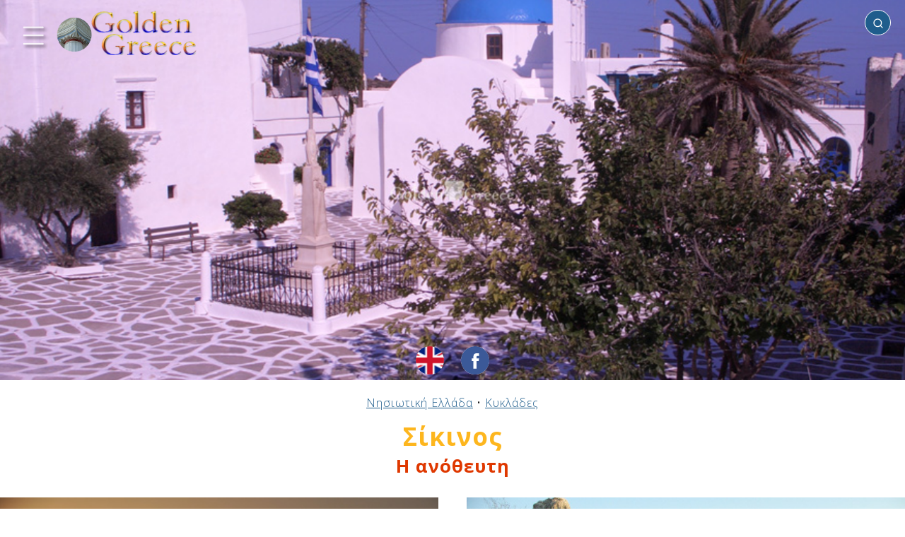

--- FILE ---
content_type: text/html; charset=UTF-8
request_url: https://golden-greece.gr/islands/kyklades/sikinos
body_size: 36103
content:
<!DOCTYPE html>
<html lang="el" class="no-js">
<head>
<meta http-equiv="Content-Type" content="text/html; charset=utf-8" />
<meta name="viewport" content="width=device-width, initial-scale=1" />
<script type="text/javascript">//<![CDATA[
document.documentElement.className = document.documentElement.className.replace("no-js","js");
//]]></script>
<link rel="preconnect" href="https://fonts.googleapis.com">
<link rel="preconnect" href="https://fonts.gstatic.com" crossorigin>
<link href="https://fonts.googleapis.com/css2?family=Open+Sans:wght@300;400;700&display=swap" rel="stylesheet">
<style type="text/css">/*!normalize.css v8.0.1 | MIT License | github.com/necolas/normalize.css */
html{line-height:1.15;-webkit-text-size-adjust:100%}body{margin:0}main{display:block}h1{font-size:2em;margin:.67em 0}hr{box-sizing:content-box;height:0;overflow:visible}pre{font-family:monospace,monospace;font-size:1em}a{background-color:transparent}abbr[title]{border-bottom:none;text-decoration:underline;text-decoration:underline dotted}b,strong{font-weight:bolder}code,kbd,samp{font-family:monospace,monospace;font-size:1em}small{font-size:80%}sub,sup{font-size:75%;line-height:0;position:relative;vertical-align:baseline}sub{bottom:-0.25em}sup{top:-0.5em}img{border-style:none}button,input,optgroup,select,textarea{font-family:inherit;font-size:100%;line-height:1.15;margin:0}button,input{overflow:visible}button,select{text-transform:none}button,[type="button"],[type="reset"],[type="submit"]{-webkit-appearance:button}button::-moz-focus-inner,[type="button"]::-moz-focus-inner,[type="reset"]::-moz-focus-inner,[type="submit"]::-moz-focus-inner{border-style:none;padding:0}button:-moz-focusring,[type="button"]:-moz-focusring,[type="reset"]:-moz-focusring,[type="submit"]:-moz-focusring{outline:1px dotted ButtonText}fieldset{padding:.35em .75em .625em}legend{box-sizing:border-box;color:inherit;display:table;max-width:100%;padding:0;white-space:normal}progress{vertical-align:baseline}textarea{overflow:auto}[type="checkbox"],[type="radio"]{box-sizing:border-box;padding:0}[type="number"]::-webkit-inner-spin-button,[type="number"]::-webkit-outer-spin-button{height:auto}[type="search"]{-webkit-appearance:textfield;outline-offset:-2px}[type="search"]::-webkit-search-decoration{-webkit-appearance:none}::-webkit-file-upload-button{-webkit-appearance:button;font:inherit}details{display:block}summary{display:list-item}template{display:none}[hidden]{display:none}</style><style type="text/css">body{font-family:'Open Sans',sans-serif;font-size:16px;font-weight:300;line-height:1;letter-spacing:1px;color:#121212;background:#fff}b,em{font-weight:600}table{position:relative;width:100%;border-collapse:collapse;margin:0 auto;padding:0;font-size:1rem}table td,table th{padding:20px;text-align:center;vertical-align:middle}.pagewrap{position:relative;width:100%;max-width:2000px;margin:0 auto;padding:0;border:0;box-sizing:border-box;overflow-x:hidden}.content{position:relative;display:block;box-sizing:border-box;border:0;padding:0;margin:0;width:100%;transform:translate3d(var(--tx,0),0,0);transition:transform var(--dt,0.4s) ease}.menu-transition .content{transition:transform var(--dt,0.4s) ease}.main{position:relative;display:block;box-sizing:border-box;width:100%;margin:0 auto;padding:0;border:0;background:none}.header{position:relative;display:block;box-sizing:border-box;width:100%;margin:0 auto;padding:0;border:0;background:none;z-index:10}.header>.social-media{position:absolute;display:block;white-space:nowrap;border:0;padding:0;margin:0;z-index:5;bottom:8px;left:50%;text-align:center;transform:translate(-50%,0)}.page404 .header>.social-media{bottom:-12px}.header>.social-media>a{position:relative;display:inline-block;vertical-align:middle;width:40px;height:40px;padding:0;margin:0;border-radius:50%;transform:scale(1);transition:transform .3s ease;background-color:#fff;background-repeat:no-repeat;background-position:center center;background-size:cover}.social-page{position:relative;display:inline-block;vertical-align:middle;width:40px;height:40px;padding:0;margin:0;margin-left:10px;border-radius:50%;transform:scale(1);transition:transform .3s ease;background-color:#fff;background-repeat:no-repeat;background-position:center center;background-size:cover}.social-page:active,.social-page:hover,.header>.social-media>a:active,.header>.social-media>a:hover{transform:scale(1.1);transition:transform .3s ease}.header>.social-media>a + a{margin-left:24px}.language-select.en{background-image:url(/img/flag/en.png)}.language-select.el{background-image:url(/img/flag/el.png)}.social.email{background-image:url('data:image/svg+xml;utf8,<svg viewBox="0 0 72 72" version="1.1" xmlns="http://www.w3.org/2000/svg" xmlns:xlink="http://www.w3.org/1999/xlink"><g id="Page-1" stroke="none" stroke-width="1" fill="none" fill-rule="evenodd"><g id="Social-Icons---Circle" transform="translate(-376.000000,-1387.000000)"><g id="Email" transform="translate(376.000000,1387.000000)"><path d="M36,72 L36,72 C55.882251,72 72,55.882251 72,36 L72,36 C72,16.117749 55.882251,-3.65231026e-15 36,0 L36,0 C16.117749,3.65231026e-15 -2.4348735e-15,16.117749 0,36 L0,36 C2.4348735e-15,55.882251 16.117749,72 36,72 Z" id="Oval" fill="%23F44336"></path><path d="M18,26.1623226 L18,46.5476129 C18,47.6566452 18.8117419,48.5554839 19.9300645,48.5554839 L51.7447742,48.5554839 C52.8619355,48.5554839 53.6748387,47.6461935 53.6748387,46.5476129 L53.6748387,26.1623226 C53.6748387,24.9452903 52.947871,24 51.7447742,24 L19.9300645,24 C18.6805161,24 18,24.9685161 18,26.1623226 M20.9334194,27.9379355 C20.9334194,27.4467097 21.2307097,27.1656774 21.7056774,27.1656774 C21.9994839,27.1656774 33.560129,34.4910968 34.2603871,34.9207742 L36.0696774,36.0460645 C36.6433548,35.6616774 37.2193548,35.3330323 37.8139355,34.9347097 C39.0274839,34.1589677 49.8251613,27.1656774 50.1224516,27.1656774 C50.5985806,27.1656774 50.8947097,27.4467097 50.8947097,27.9379355 C50.8947097,28.4581935 49.8925161,28.9749677 49.239871,29.3732903 C45.1393548,31.8723871 41.04,34.5967742 36.980129,37.1887742 C36.7432258,37.3490323 36.2845161,37.6916129 35.9407742,37.6393548 C35.5575484,37.580129 23.7936774,30.0224516 21.6534194,28.7636129 C21.3317419,28.5743226 20.9334194,28.4012903 20.9334194,27.9379355" fill="%23FFF"></path></g></g></g></svg>')}.social.twitter{background-image:url('data:image/svg+xml;utf8,<svg width="48" height="48" viewBox="0 0 48 48" fill="none" xmlns="http://www.w3.org/2000/svg"><path fill-rule="evenodd" clip-rule="evenodd" d="M24 0C10.7452 0 0 10.7452 0 24C0 37.2548 10.7452 48 24 48C37.2548 48 48 37.2548 48 24C48 10.7452 37.2548 0 24 0ZM23.3316 20.338L23.2812 19.5075C23.1301 17.3551 24.4563 15.3891 26.5548 14.6265C27.327 14.3553 28.6364 14.3214 29.4926 14.5587C29.8283 14.6604 30.4663 14.9993 30.9195 15.3044L31.7421 15.8637L32.6486 15.5756C33.1523 15.423 33.8238 15.1688 34.1259 14.9993C34.4113 14.8468 34.6631 14.762 34.6631 14.8129C34.6631 15.101 34.042 16.084 33.5216 16.6263C32.8165 17.389 33.018 17.4568 34.4449 16.9483C35.3011 16.6602 35.3178 16.6602 35.15 16.9822C35.0492 17.1517 34.5288 17.7449 33.9748 18.2872C33.0347 19.2194 32.9844 19.3211 32.9844 20.1007C32.9844 21.304 32.4136 23.8123 31.8428 25.1851C30.7852 27.7612 28.5189 30.422 26.2526 31.7609C23.063 33.6422 18.8157 34.1167 15.24 33.0151C14.0481 32.6422 12 31.6931 12 31.5237C12 31.4728 12.6211 31.405 13.3766 31.3881C14.9546 31.3542 16.5326 30.9135 17.8756 30.1339L18.7822 29.5916L17.7413 29.2357C16.264 28.7272 14.9378 27.5578 14.6021 26.4562C14.5013 26.1003 14.5349 26.0833 15.475 26.0833L16.4487 26.0664L15.6261 25.6766C14.6524 25.1851 13.7627 24.3546 13.3262 23.5072C13.0072 22.8971 12.6044 21.3548 12.7219 21.2362C12.7554 21.1854 13.108 21.287 13.5109 21.4226C14.6692 21.8463 14.8203 21.7446 14.1488 21.0328C12.8897 19.7448 12.5036 17.8296 13.108 16.0162L13.3934 15.2027L14.5013 16.3043C16.7677 18.5245 19.4369 19.8465 22.4922 20.2363L23.3316 20.338Z" fill="%231da1f2"/></svg>')}.social-page.facebook,.social.facebook{background-image:url('data:image/svg+xml;utf8,<svg width="48" height="48" viewBox="0 0 48 48" fill="none" xmlns="http://www.w3.org/2000/svg"><path fill-rule="evenodd" clip-rule="evenodd" d="M24 0C10.7452 0 0 10.7452 0 24C0 37.2548 10.7452 48 24 48C37.2548 48 48 37.2548 48 24C48 10.7452 37.2548 0 24 0ZM26.5016 25.0542V38.1115H21.0991V25.0547H18.4V20.5551H21.0991V17.8536C21.0991 14.1828 22.6231 12 26.9532 12H30.5581V16.5001H28.3048C26.6192 16.5001 26.5077 17.1289 26.5077 18.3025L26.5016 20.5546H30.5836L30.1059 25.0542H26.5016Z" fill="%233b5998"/></svg>')}.social.instagram{background-image:url('data:image/svg+xml;utf8,<svg width="48" height="48" viewBox="0 0 48 48" fill="none" xmlns="http://www.w3.org/2000/svg"><path fill-rule="evenodd" clip-rule="evenodd" d="M24 0C10.7452 0 0 10.7452 0 24C0 37.2548 10.7452 48 24 48C37.2548 48 48 37.2548 48 24C48 10.7452 37.2548 0 24 0ZM18.7233 11.2773C20.0886 11.2152 20.5249 11.2 24.0012 11.2H23.9972C27.4746 11.2 27.9092 11.2152 29.2746 11.2773C30.6373 11.3397 31.5679 11.5555 32.384 11.872C33.2266 12.1987 33.9386 12.636 34.6506 13.348C35.3627 14.0595 35.8 14.7736 36.128 15.6155C36.4427 16.4294 36.6587 17.3595 36.7227 18.7222C36.784 20.0876 36.8 20.5238 36.8 24.0001C36.8 27.4764 36.784 27.9116 36.7227 29.277C36.6587 30.6391 36.4427 31.5695 36.128 32.3837C35.8 33.2253 35.3627 33.9394 34.6506 34.6509C33.9394 35.3629 33.2264 35.8013 32.3848 36.1283C31.5703 36.4448 30.6391 36.6605 29.2765 36.7229C27.9111 36.7851 27.4762 36.8003 23.9996 36.8003C20.5236 36.8003 20.0876 36.7851 18.7222 36.7229C17.3598 36.6605 16.4294 36.4448 15.615 36.1283C14.7736 35.8013 14.0595 35.3629 13.3483 34.6509C12.6365 33.9394 12.1992 33.2253 11.872 32.3834C11.5557 31.5695 11.34 30.6394 11.2773 29.2767C11.2155 27.9114 11.2 27.4764 11.2 24.0001C11.2 20.5238 11.216 20.0873 11.2771 18.7219C11.3384 17.3598 11.5544 16.4294 11.8717 15.6152C12.1997 14.7736 12.6371 14.0595 13.3491 13.348C14.0606 12.6363 14.7747 12.1989 15.6166 11.872C16.4305 11.5555 17.3606 11.3397 18.7233 11.2773Z" fill="%23c32aa3"/><path fill-rule="evenodd" clip-rule="evenodd" d="M22.853 13.5067C23.0759 13.5064 23.3158 13.5065 23.5746 13.5066L24.0013 13.5067C27.4189 13.5067 27.824 13.519 29.1736 13.5803C30.4216 13.6374 31.0989 13.8459 31.5501 14.0211C32.1475 14.2531 32.5733 14.5305 33.0211 14.9785C33.4691 15.4265 33.7464 15.8532 33.979 16.4505C34.1542 16.9012 34.363 17.5785 34.4198 18.8265C34.4811 20.1759 34.4944 20.5812 34.4944 23.9972C34.4944 27.4133 34.4811 27.8186 34.4198 29.168C34.3627 30.416 34.1542 31.0933 33.979 31.544C33.747 32.1413 33.4691 32.5667 33.0211 33.0144C32.5731 33.4624 32.1477 33.7398 31.5501 33.9718C31.0995 34.1478 30.4216 34.3558 29.1736 34.4128C27.8242 34.4742 27.4189 34.4875 24.0013 34.4875C20.5834 34.4875 20.1783 34.4742 18.8289 34.4128C17.5809 34.3552 16.9036 34.1467 16.4521 33.9715C15.8548 33.7395 15.4281 33.4621 14.9801 33.0141C14.5321 32.5661 14.2548 32.1405 14.0222 31.5429C13.847 31.0923 13.6382 30.4149 13.5814 29.1669C13.5201 27.8176 13.5078 27.4122 13.5078 23.994C13.5078 20.5759 13.5201 20.1727 13.5814 18.8233C13.6385 17.5753 13.847 16.898 14.0222 16.4468C14.2542 15.8494 14.5321 15.4228 14.9801 14.9748C15.4281 14.5268 15.8548 14.2494 16.4521 14.0169C16.9033 13.8409 17.5809 13.6329 18.8289 13.5755C20.0097 13.5222 20.4674 13.5062 22.853 13.5035V13.5067ZM30.8339 15.6321C29.9859 15.6321 29.2978 16.3193 29.2978 17.1676C29.2978 18.0156 29.9859 18.7036 30.8339 18.7036C31.6819 18.7036 32.3699 18.0156 32.3699 17.1676C32.3699 16.3196 31.6819 15.6316 30.8339 15.6316V15.6321ZM17.4279 24.0002C17.4279 20.3701 20.3709 17.4269 24.001 17.4268C27.6312 17.4268 30.5736 20.37 30.5736 24.0002C30.5736 27.6304 27.6314 30.5723 24.0013 30.5723C20.3711 30.5723 17.4279 27.6304 17.4279 24.0002Z" fill="%23c32aa3"/><path d="M24.0012 19.7334C26.3575 19.7334 28.2679 21.6436 28.2679 24.0001C28.2679 26.3564 26.3575 28.2668 24.0012 28.2668C21.6447 28.2668 19.7345 26.3564 19.7345 24.0001C19.7345 21.6436 21.6447 19.7334 24.0012 19.7334Z" fill="%23c32aa3"/></svg>')}.top{position:absolute;display:block;margin:0;padding:0;top:0;left:10px;z-index:10;text-align:left}.searchbox{position:absolute;display:block;z-index:1000;padding:0;margin:0;top:14px;right:20px;width:340px;min-height:20px;max-width:80%;text-align:right;overflow:hidden}.searchbox .search-icon{position:absolute;display:inline-block;z-index:2;width:16px;height:16px;background:transparent url('data:image/svg+xml;utf8,<svg xmlns="http://www.w3.org/2000/svg" viewBox="0 0 24 24" fill="none" stroke="%23fff" stroke-width="2" stroke-linecap="round" stroke-linejoin="round" class="feather feather-search"><circle cx="11" cy="11" r="8"></circle><line x1="21" y1="21" x2="16.65" y2="16.65"></line></svg>') no-repeat center center;background-size:cover;top:11px;right:10px;transform-origin:center center;animation:none;pointer-events:none}.searching .searchbox .search-icon{animation:searching 1.2s ease 0s infinite normal forwards}.searchbox .search-place{position:absolute;z-index:5;width:max-content;height:16px;max-width:0;overflow:hidden;box-sizing:border-box;border:0;margin:0;padding:0;background:transparent;outline:none!important;top:11px;left:0;font-size:.84rem;font-weight:normal;opacity:.5;color:#121212;cursor:pointer;display:none;transition:max-width .1s ease 0s}.searchbox .search-place::after{position:relative;display:inline-block;font-size:inherit;content:"✔";margin-left:2px}.searchbox .search-place.with-place{display:inline-block}.searchbox .search-place.active{opacity:1}.searchbox .search-place.active::after{color:#df3800}.searchbox .search{position:relative;display:inline-block;box-sizing:border-box;text-align:left;padding:8px;padding-left:10px;padding-right:25px;font-size:1rem;outline:none!important;border-radius:20px;width:0;border:1px solid #fff;background:#1F5D8C;color:#fff;transition:all .4s ease .1s;pointer-events:auto}.searchbox .search:not(:placeholder-shown),.searchbox .search:focus{width:100%;background:#fff;color:#121212;border:1px solid #aeaeae;transition:all .4s ease}.searchbox .search:not(:placeholder-shown) ~ .search-place,.searchbox .search:focus ~ .search-place{max-width:2000px;transition:max-width 0s ease .5s}.searchbox .search:not(:placeholder-shown) ~ .search-icon,.searchbox .search:focus ~ .search-icon{background:transparent url('data:image/svg+xml;utf8,<svg xmlns="http://www.w3.org/2000/svg" viewBox="0 0 24 24" fill="none" stroke="%23aaa" stroke-width="2" stroke-linecap="round" stroke-linejoin="round" class="feather feather-search"><circle cx="11" cy="11" r="8"></circle><line x1="21" y1="21" x2="16.65" y2="16.65"></line></svg>') no-repeat center center}.searchbox .search-results{position:relative;display:block;box-sizing:border-box;z-index:10;width:100%;list-style-type:none;padding:0;margin:0;max-height:0;overflow-y:hidden;text-align:left;background:#fff;border-radius:8px;box-shadow:2px 2px 2px #000}.searchbox .search-results.open{max-height:400px;max-height:70vh;overflow-y:auto}.searchbox .search-results li{display:block;margin:0;padding:12px 6px;font-size:.9rem}.searchbox .search-results li.no-result{font-weight:bold;font-size:1.6rem}.searchbox .search-results li a{color:#1F5D8C}.footer{position:relative;display:block;box-sizing:border-box;width:100%;margin:0 auto;padding:20px 20px;text-align:center;background:#1F5D8C;color:#efefef;font-size:.8rem;float:none;clear:both}.footer a{text-decoration:underline;font-size:inherit;color:inherit}.footer .notice{font-weight:bold;color:inherit;font-size:.9rem;margin-bottom:20px;font-weight:300;letter-spacing:1px}.footer .dev{position:relative;display:block;margin:5px auto;font-size:.6rem}.menu-link{position:relative;display:inline-block;vertical-align:middle}.logo{position:relative;display:inline-block;width:200px;height:95px;background:transparent url(/img/golden-greece-sm.png?v=3) no-repeat 0 0;background-size:contain;vertical-align:middle}#menubt{width:90px;height:90px;background:none;margin-left:-10px}#homebt{margin-left:-15px}.menu-icon{position:absolute;display:block;margin:0;padding:0;border:none;width:100%;height:75%;top:50%;left:50%;transform:translate3d(-50%,-50%,0);-webkit-filter:drop-shadow(3px 3px 2px rgba(0,0,0,.7));filter:drop-shadow(3px 3px 2px rgba(0,0,0,.7))}.menu-icon path{fill:none;stroke-width:18px;stroke-linecap:round;stroke:#fff;stroke-dashoffset:0;transition:stroke-dashoffset .4s cubic-bezier(0.25,-0.25,0.75,1.25),stroke-dasharray .4s cubic-bezier(0.25,-0.25,0.75,1.25)}.menu-icon path#top,.menu-icon path#bottom{stroke-dasharray:240px 950px}.menu-icon path#middle{stroke-dasharray:240px 240px}.menu-open .menu-icon path#top,.menu-open .menu-icon path#bottom{stroke-dashoffset:-650px;stroke-dashoffset:-650px}.menu-open .menu-icon path#middle{stroke-dashoffset:-115px;stroke-dasharray:1px 220px}.arrow{position:relative;display:inline-block;width:24px;height:24px;background:transparent url('data:image/svg+xml;utf8,<svg xmlns="http://www.w3.org/2000/svg" width="24" height="24" viewBox="0 0 24 24"><path style="fill:%23BFBFBF" d="M5 3l3.057-3 11.943 12-11.943 12-3.057-3 9-9z"/></svg>') no-repeat center center;background-size:100% auto;vertical-align:middle}.arrow.left{transform-origin:center center;transform:rotate(180deg)}.icon{position:relative;display:inline-block;background-size:cover!important;vertical-align:middle;margin:0;margin-right:5px}#sitetel.icon{width:200px;max-width:100%;background:transparent url(/img/tel.png) no-repeat center center}#sitetel.icon::before{position:relative;display:block;content:"";width:100%;height:0;padding:0;margin:0;padding-bottom:15%}#siteemail.icon{width:300px;max-width:100%;background:transparent url(/img/email.png) no-repeat center center}#siteemail.icon::before{position:relative;display:block;content:"";width:100%;height:0;padding:0;margin:0;padding-bottom:7.33%}.icon.tel{width:15px;height:15px;background:transparent url('data:image/svg+xml;utf8,<svg version="1.1" id="Capa_1" xmlns="http://www.w3.org/2000/svg" xmlns:xlink="http://www.w3.org/1999/xlink" x="0px" y="0px" width="401.998px" height="401.998px" viewBox="0 0 401.998 401.998" style="enable-background:new 0 0 401.998 401.998;" xml:space="preserve"><g><path fill="%23000" d="M401.129,311.475c-1.137-3.426-8.371-8.473-21.697-15.129c-3.61-2.098-8.754-4.949-15.41-8.566 c-6.662-3.617-12.709-6.95-18.13-9.996c-5.432-3.045-10.521-5.995-15.276-8.846c-0.76-0.571-3.139-2.234-7.136-5 c-4.001-2.758-7.375-4.805-10.14-6.14c-2.759-1.327-5.473-1.995-8.138-1.995c-3.806,0-8.56,2.714-14.268,8.135 c-5.708,5.428-10.944,11.324-15.7,17.706c-4.757,6.379-9.802,12.275-15.126,17.7c-5.332,5.427-9.713,8.138-13.135,8.138 c-1.718,0-3.86-0.479-6.427-1.424c-2.566-0.951-4.518-1.766-5.858-2.423c-1.328-0.671-3.607-1.999-6.845-4.004 c-3.244-1.999-5.048-3.094-5.428-3.285c-26.075-14.469-48.438-31.029-67.093-49.676c-18.649-18.658-35.211-41.019-49.676-67.097 c-0.19-0.381-1.287-2.19-3.284-5.424c-2-3.237-3.333-5.518-3.999-6.854c-0.666-1.331-1.475-3.283-2.425-5.852 s-1.427-4.709-1.427-6.424c0-3.424,2.713-7.804,8.138-13.134c5.424-5.327,11.326-10.373,17.7-15.128 c6.379-4.755,12.275-9.991,17.701-15.699c5.424-5.711,8.136-10.467,8.136-14.273c0-2.663-0.666-5.378-1.997-8.137 c-1.332-2.765-3.378-6.139-6.139-10.138c-2.762-3.997-4.427-6.374-4.999-7.139c-2.852-4.755-5.799-9.846-8.848-15.271 c-3.049-5.424-6.377-11.47-9.995-18.131c-3.615-6.658-6.468-11.799-8.564-15.415C98.986,9.233,93.943,1.997,90.516,0.859 C89.183,0.288,87.183,0,84.521,0c-5.142,0-11.85,0.95-20.129,2.856c-8.282,1.903-14.799,3.899-19.558,5.996 c-9.517,3.995-19.604,15.605-30.264,34.826C4.863,61.566,0.01,79.271,0.01,96.78c0,5.135,0.333,10.131,0.999,14.989 c0.666,4.853,1.856,10.326,3.571,16.418c1.712,6.09,3.093,10.614,4.137,13.56c1.045,2.948,2.996,8.229,5.852,15.845 c2.852,7.614,4.567,12.275,5.138,13.988c6.661,18.654,14.56,35.307,23.695,49.964c15.03,24.362,35.541,49.539,61.521,75.521 c25.981,25.98,51.153,46.49,75.517,61.526c14.655,9.134,31.314,17.032,49.965,23.698c1.714,0.568,6.375,2.279,13.986,5.141 c7.614,2.854,12.897,4.805,15.845,5.852c2.949,1.048,7.474,2.43,13.559,4.145c6.098,1.715,11.566,2.905,16.419,3.576 c4.856,0.657,9.853,0.996,14.989,0.996c17.508,0,35.214-4.856,53.105-14.562c19.219-10.656,30.826-20.745,34.823-30.269 c2.102-4.754,4.093-11.273,5.996-19.555c1.909-8.278,2.857-14.985,2.857-20.126C401.99,314.814,401.703,312.819,401.129,311.475z" /></g></svg>') no-repeat center center}.icon.mark{width:11px;height:15px;background:transparent url('data:image/svg+xml;utf8,<svg width="14px" height="20px" viewBox="0 0 14 20" version="1.1" xmlns="http://www.w3.org/2000/svg" xmlns:xlink="http://www.w3.org/1999/xlink"><g id="Icons" stroke="none" stroke-width="1" fill="none" fill-rule="evenodd"><g id="Rounded" transform="translate(-785.000000,-3168.000000)"><g id="Maps" transform="translate(100.000000,3068.000000)"><g id="-Round-/-Maps-/-place" transform="translate(680.000000,98.000000)"><g transform="translate(0.000000,0.000000)"><polygon id="Path" points="0 0 24 0 24 24 0 24"></polygon><path d="M12,2 C8.13,2 5,5.13 5,9 C5,13.17 9.42,18.92 11.24,21.11 C11.64,21.59 12.37,21.59 12.77,21.11 C14.58,18.92 19,13.17 19,9 C19,5.13 15.87,2 12,2 Z M12,11.5 C10.62,11.5 9.5,10.38 9.5,9 C9.5,7.62 10.62,6.5 12,6.5 C13.38,6.5 14.5,7.62 14.5,9 C14.5,10.38 13.38,11.5 12,11.5 Z" id="🔹-Icon-Color" fill="%23000"></path></g></g></g></g></g></svg>') no-repeat center center;margin-right:9px}.icon.link{width:20px;height:20px;background:transparent url('data:image/svg+xml;utf8,<svg viewBox="0 0 64 64" version="1.1" xmlns="http://www.w3.org/2000/svg" xmlns:xlink="http://www.w3.org/1999/xlink" xml:space="preserve" style="fill-rule:evenodd;clip-rule:evenodd;stroke-linejoin:round;stroke-miterlimit:2;"><g fill="%23000"><path d="M36.026,20.058l-21.092,0c-1.65,0 -2.989,1.339 -2.989,2.989l0,25.964c0,1.65 1.339,2.989 2.989,2.989l26.024,0c1.65,0 2.989,-1.339 2.989,-2.989l0,-20.953l3.999,0l0,21.948c0,3.308 -2.686,5.994 -5.995,5.995l-28.01,0c-3.309,0 -5.995,-2.687 -5.995,-5.995l0,-27.954c0,-3.309 2.686,-5.995 5.995,-5.995l22.085,0l0,4.001Z"/><path d="M55.925,25.32l-4.005,0l0,-10.481l-27.894,27.893l-2.832,-2.832l27.895,-27.895l-10.484,0l0,-4.005l17.318,0l0.002,0.001l0,17.319Z"/></g></svg>') no-repeat center center;margin-left:-4px;margin-right:4px}.img{background-color:#816752!important;background-image:none;background-repeat:no-repeat;background-position:center center;background-size:auto!important}.sidemenu{position:absolute;top:0;left:0;display:block;box-sizing:border-box;width:470px;max-width:calc(100% - 80px);min-width:160px;min-height:100%;background:#fff;color:#999;transform:translate3d(var(--tx,-100%),0,0);transition:transform var(--dt,0.4s) ease;overflow-x:hidden;z-index:10}.menu-transition .sidemenu{transition:transform var(--dt,0.4s) ease}.sidemenu .dragger{position:absolute;display:block;background:#fff;z-index:10;width:30px;height:100%;top:0;right:0}.sidemenu .menupage{position:relative;display:block;width:calc(100% - 30px);box-sizing:border-box;padding:0;margin:0;border:0;background:#fff;min-height:95%}.sidemenu .menupage-top,.sidemenu .menupage-bottom{position:relative;display:block;padding:40px 0 20px 0;text-align:center;font-size:1.2rem}.sidemenu .menupage-top>h4,.sidemenu .menupage-bottom>h4{position:relative;display:block;margin:10px 0;padding:0;font-size:1.8rem}.sidemenu .logo{display:block;margin:0 auto 20px auto}.sidemenu ul{position:relative;display:block;width:100%;box-sizing:border-box;padding:20px 10px;margin:0;background:#fff;list-style-type:none}.sidemenu ul li{position:relative;display:block;width:100%;box-sizing:border-box;padding:14px 25px 14px 8px;border-bottom:1px dotted #afafaf;font-size:1.1rem;font-weight:300;margin:0;text-align:left}.js .sidemenu ul li{opacity:0}.sidemenu ul li.animated{opacity:1;animation:scroll-animation-down .3s ease-out both}.sidemenu ul li a{position:relative;text-decoration:none;color:inherit;font-size:inherit;font-weight:inherit}.sidemenu a.level-next,.sidemenu a.level-prev{text-decoration:none;color:inherit}.sidemenu a.level-next{position:absolute;right:0;bottom:10px;font-size:1.6rem;font-weight:bold}.sidemenu a.level-prev{font-size:1.2rem}.sidemenu a:not(.level-next):not(.level-prev){color:#999;transition:color .2s linear}.sidemenu a:not(.level-next):not(.level-prev):active,.sidemenu a:not(.level-next):not(.level-prev):hover{color:#FDB61E;transition:color .2s linear}.sidemenu .menupage.sublevel{position:absolute!important;top:0;left:0;transform:translate3d(100%,0,0);transition:transform .4s ease,max-height .1s linear .5s;z-index:2;max-height:0;overflow-y:hidden}.sidemenu .menupage.sublevel.open{transform:translate3d(0%,0,0);transition:transform .4s ease .1s,max-height .1s linear;max-height:100000px;overflow-y:visible}.menu-open .sidemenu{transform:translate3d(var(--tx),0,0)}.menu-open .content{transform:translate3d(var(--tx),0,0)}#weather a{text-decoration:underline;color:inherit}#weather img{display:inline-block;vertical-align:middle;margin:0 6px 0 0;height:42px;width:auto}#site-weather{position:relative;display:block;width:100%;margin:10px auto;font-size:1rem;line-height:1.3rem;text-align:center}#site-weather a{text-decoration:underline;color:#DF3800}#site-weather img.site-img{position:relative;display:block;margin:2px auto 8px auto;width:400px;max-width:50%;height:auto}#site-weather img.weather-img{position:relative;display:inline-block;vertical-align:middle;margin:0 4px 0 0;height:46px;width:auto}.header-page{position:relative;width:100%;height:150px;background:#1F5D8C;color:#efefef;margin:0 auto;padding:0}.page{position:relative;width:100%;box-sizing:border-box;min-height:80vh;background:#fff;color:#343434;margin:0 auto;padding:20px;text-align:center;font-size:1.4rem}.page.single{padding-top:40px}.page a{text-decoration:underline;color:#1F5D8C}.page404 .page{text-align:center}.article-text{position:relative;display:block;float:none;padding:0;margin:0;border:0;box-sizing:border-box;overflow:hidden;font-weight:300;letter-spacing:1px;color:#121212;line-height:1.4}.aside{position:relative;display:inline-block;float:left;border:none;border-right:2px solid #e1e1e1;border-bottom:2px solid #e1e1e1;padding:2px 10px 10px 5px;margin:10px 20px 10px 0;box-sizing:border-box;text-align:left}.placemenu{position:relative;display:block;padding:0;margin:0;box-sizing:border-box}.placemenu ul{position:relative;display:block;list-style-type:none;padding:0;margin:0;box-sizing:border-box;font-size:12px;line-height:28px}.placemenu li{position:relative;display:block;margin:5px 0;max-width:300px;box-sizing:border-box}.placemenu a{color:#000;font-weight:500;font-size:1rem;text-decoration:none;opacity:.5}.placemenu a:active,.placemenu a:hover{opacity:1}.placemenu li.current>b{color:#101010;font-weight:bold;font-size:1rem;text-decoration:none}.breadcrumbs{position:relative;display:block;padding:0;margin:0 auto;font-size:1rem;font-weight:300;line-height:1.6rem;text-align:center}.breadcrumbs a{display:inline-block;text-decoration:underline;font-size:inherit;font-weight:inherit;color:#1F5D8C}.title{position:relative;display:block;font-size:2.2rem;font-weight:800;line-height:3rem;color:#FDB61E;margin:15px auto 30px auto;padding:0;text-align:center}.page404 .title,.page.single .title{position:relative;margin:50px auto;padding:0;font-size:3rem;text-shadow:none;color:#121212;font-weight:400}.info .title,.history .title,.culture .title,.activities .title,.sea-mountain .title,.photos .title,.videos .title,.accomodation .title,.rent-a-car .title,.sites .title,.site .title{position:relative;display:block;font-size:1.8rem;font-weight:700;line-height:2.2rem;color:#DF3800;margin:5px auto 30px auto;padding:0;text-align:center;text-shadow:none}.subtitle{position:relative;display:block;font-size:1.6rem;font-weight:700;line-height:1.8rem;color:#DF3800;margin:-25px auto 30px auto;padding:0;text-align:center}.info .subtitle,.history .subtitle,.culture .subtitle,.activities .subtitle,.sea-mountain .subtitle,.photos .subtitle,.videos .subtitle,.accomodation .subtitle,.rent-a-car .subtitle,.sites .subtitle,.site .subtitle{position:relative;display:block;font-size:1.2rem;font-weight:600;line-height:1.2rem;color:#FDB61E;margin:0 auto;padding:0;text-align:center;text-transform:uppercase}.breadcrumbs + .title{margin-top:10px}.breadcrumbs + .subtitle{margin-top:15px}.clearfix:after{content:"";display:table;clear:both!important}.clearfloat{float:none!important;clear:both!important}.container{position:relative;width:80%;margin:0 auto;padding:0;box-sizing:border-box;display:block;margin-top:20px}.container:after{content:"";display:table;clear:both}.sections{position:relative;max-width:100%;margin:0 auto;padding:0;box-sizing:border-box;list-style-type:none!important;display:block;float:none;overflow:hidden;margin-top:20px;padding-bottom:20px;text-align:center}.sections:after{content:"";display:table;clear:both}.sections .section{position:relative;padding:0;border:0;margin:0;box-sizing:border-box;display:inline-block;float:left;overflow:hidden;margin-bottom:40px;text-align:left;text-decoration:none!important}.sections.with-shadow{padding-right:13px}.sections.with-shadow .section{box-shadow:3px 3px 10px 1px #666}.sections.sites.with-shadow{padding-right:10px}.sections.sites .section.with-summary{border:1px solid #bbb;border-radius:12px;box-shadow:2px 2px 8px 0 rgba(0,0,0,0.4)}.section>.a,.section>a{position:relative;padding:0;border:0;margin:0;box-sizing:border-box;display:block;overflow:hidden;width:100%;text-decoration:none!important;background:#fff;z-index:2}.section>.type{position:relative;display:block;width:100%;padding:0;margin:14px auto 0 auto;text-align:center;font-weight:400;font-size:.75rem;color:#DF3800}.section>.summary{position:relative;display:block;margin:0;padding:0;width:100%;font-size:.75rem;font-weight:300;font-style:oblique;letter-spacing:1px;color:#444;box-sizing:border-box;line-height:1.4rem;height:13.2rem;overflow:hidden!important;text-overflow:ellipsis;text-align:justify;margin-top:16px;margin-bottom:6px;padding-left:8px;padding-right:8px}.clamped .ellipsis{position:absolute;background:#fff;bottom:0;right:0}.clamped .fill{position:absolute;padding:0;margin:0;border:0;background:#fff;height:100%;width:100%}.sections.one .section{width:100%}.sections.two .section{width:calc(50% - 20px)}.sections.two .section:nth-of-type(odd){margin-right:40px}.sections.three .section{width:calc(33.33% - 13.33px)}.sections.three .section:nth-of-type(3n+2),.sections.three .section:nth-of-type(3n+1){margin-right:20px}.sections.four .section{width:calc(25% - 30px);margin-right:40px}.sections.four .section:nth-of-type(4n){margin-right:0}.sections.circles .section{border-radius:50%}.section .section-overlay{position:absolute;display:block;box-sizing:border-box;margin:0;padding:0;border:0;top:0;left:0;width:100%;height:100%;z-index:2;background-color:rgba(0,0,0,0);transition:background-color .5s ease}.section .section-title .section-overlay{position:absolute;display:block;box-sizing:border-box;overflow:hidden;margin:0;padding:0;border:0;border-top-left-radius:84%;top:auto;left:auto;bottom:0;right:0;width:0;height:0;opacity:0;z-index:-1;background-color:#FDB61E;transition:all .2s ease-out}.section:nth-child(even) .section-title .section-overlay{border-top-left-radius:0;border-top-right-radius:84%;top:auto;left:0;bottom:0;right:auto}.section .section-img{position:relative;display:block;padding:0;margin:0;border:0;box-sizing:border-box;width:100%;height:auto;padding-bottom:70%;background-color:transparent;background-repeat:no-repeat;background-position:center center;background-size:cover}.section .section-img:not(.no-animation){transition:transform .2s ease-out;transform:scale(1)}.section .section-img iframe{position:absolute;display:block;padding:0;margin:0;border:0;box-sizing:border-box;top:0;left:0;width:100%;height:100%}.sections.place .section .section-img{background-color:#fff}.sections.circles .section .section-img{padding-bottom:100%}.section .section-title{position:absolute;display:block;box-sizing:border-box;z-index:5;max-width:100%;padding:0;margin:0;font-size:1.4rem;color:#efefef;text-shadow:1px 1px 1px #000;animation:none}.section h4.section-title{padding:12px 14px;background:rgba(0,0,0,0.5);top:auto;bottom:0;left:0;width:100%;max-width:100%;text-align:left;text-shadow:none;font-size:1.25rem;font-weight:300;color:#eee;transition:font-size .4s ease,color .4s ease}.sections.places .section>a:first-child{color:#fff!important;text-decoration:none!important}.sections.places .section h4.section-title{padding:0;background:none;top:18px;left:14px;bottom:auto;width:100%;max-width:calc(100% - 28px);text-align:left;font-size:23px;font-weight:800;color:#fff;text-decoration:none;text-shadow:1px 1px 1px #1a1a1a;letter-spacing:.5px}.sections.circles .section h4.section-title{bottom:50%;left:0;color:#fff;transform:translateY(50%);padding:20px 12px;transition:none}.section:not(.places) .section:hover h4.section-title{font-size:1.5rem;color:#fff;transition:font-size .4s ease,color .4s ease}.sections.circles .section:hover h4.section-title{font-size:1.25rem;color:#fff;transition:none}.section a.section-title{position:relative;display:inline-block;box-sizing:border-box;width:100%;padding:0;margin:10px auto 2px auto;font-size:1.2rem;font-weight:300;color:#696969;text-shadow:none;animation:none;transition:color .2s ease-out}.section-title>span{color:inherit}.section-title .slogan{position:relative;display:block;font-size:50%;margin-top:5px}a.section-title .slogan{font-size:75%;margin-top:8px;margin-bottom:20px}.sections.one.slogan a.section-title .slogan{color:#DF3800;font-size:60%}.sections.one .section>.a,.sections.one .section>a:first-child{width:50%}.sections.one .section .section-img{width:100%;padding-bottom:100%}.sections.one .section a.section-title{position:absolute;display:block;overflow:hidden;margin:0;padding:0;width:50%;height:100%;top:0;left:50%;text-align:right;padding-top:18%;padding-left:8px;padding-right:30px;font-size:3.4rem}.sections.one .section:nth-child(even)>.a,.sections.one .section:nth-child(even)>a:first-child{margin-left:50%}.sections.one .section:nth-child(even) a.section-title{left:0;text-align:left;padding-right:8px;padding-left:30px}.section.blue .section-title:not(a){color:#00f;text-shadow:1px 1px 1px #fff}.section:hover a.section-title,.section a.section-title:hover{color:#FDB61E;transition:color .4s ease-out .1s}.attractions .section:hover .section-title{color:#fff}.section:active .section-img:not(.no-animation),.section:hover .section-img:not(.no-animation){transform:scale(1.08);transition:transform .4s ease-out}.attractions .section:active .section-img:not(.no-animation),.attractions .section:hover .section-img:not(.no-animation){transform:scale(1.12);transition:transform .4s ease-out}.section:active .section-overlay,.section:hover .section-overlay{background-color:rgba(0,0,0,0.5);transition:background-color .5s ease}.section.blue:active .section-overlay,.section.blue:hover .section-overlay{background-color:rgba(255,255,255,0.7)}.section:active .section-title .section-overlay,.section:hover .section-title .section-overlay{width:134%;height:134%;opacity:1;background-color:#FDB61E;transition:all .4s ease-out .15s}.section .abstract{top:0;left:0;position:absolute;z-index:-5;color:rgba(0,0,0,0)!important}.cells{position:relative;max-width:100%;margin:0 auto;padding:0;box-sizing:border-box;list-style-type:none!important;display:block;float:none;overflow:hidden;margin-top:20px;padding-bottom:20px;text-align:center}.cells:after{content:"";display:table;clear:both}.cells>.cell{position:relative;padding:0;border:1px solid #aaa;margin:0;box-sizing:border-box;display:inline-block;float:left;overflow:hidden;margin-bottom:40px;text-align:left;text-decoration:none!important}.cells.two>.cell{width:calc(50% - 20px)}.cells.two>.cell:nth-of-type(odd){margin-right:40px}.cells.four>.cell{width:calc(25% - 30px);margin-right:40px}.cells.four>.cell:nth-of-type(4n){margin-right:0}.cell .cell-overlay{position:absolute;display:block;box-sizing:border-box;margin:0;padding:0;border:0;top:0;left:0;width:100%;height:100%;z-index:2;background-color:rgba(0,0,0,0);transition:background-color .5s ease}.cell .cell-img{position:relative;display:block;padding:0;margin:0;border:0;box-sizing:border-box;width:100%;height:auto;overflow:hidden;background:#ccc}.cell .cell-img>figure{position:relative;display:block;padding:0;margin:0;border:0;box-sizing:border-box;width:100%;height:auto;padding-bottom:70%;background-color:none;background-repeat:no-repeat;background-position:center center;background-size:cover;transition:transform .5s ease;transform:scale(1)}.cell .cell-title{position:absolute;display:block;z-index:5;top:20px;left:20px;max-width:90%;padding:0;margin:0;font-size:1.2rem;color:#efefef;text-shadow:1px 1px 1px #000;animation:none}.cell h4.cell-title{padding:8px 10px;background:rgba(0,0,0,0.5);top:auto;bottom:0;left:0;width:100%;max-width:100%;text-align:left;text-shadow:none;font-size:1.1rem;font-weight:300;color:#fff}.cell-title .cell-subtitle{position:relative;display:block;font-size:50%;margin-top:5px}.cell .cell-data{position:relative;display:block;z-index:3;box-sizing:border-box;width:100%;margin:0;padding:10px;font-size:1rem;color:#565656!important;background:#fff}.cell .cell-field{position:relative;display:block;box-sizing:border-box;width:100%;margin:0;padding:0;margin-bottom:5px;text-align:left;line-height:1.3rem}.cell .cell-field:last-child{margin-bottom:0}.cell .cell-type{height:20px;line-height:20px;font-size:.9rem;font-weight:300;letter-spacing:2px;color:#696969}.cell .cell-address{height:42px;line-height:21px;font-weight:bold}.cell .cell-url,.cell .cell-tel{height:20px;line-height:20px;font-size:.8rem;color:#121212}.cell .cell-map{height:20px;line-height:20px;font-size:.8rem}.cell .cell-url a,.cell .cell-tel a,.cell .cell-map a{color:#1F5D8C}.cell-img:active>figure,.cell:hover .cell-img>figure{transform:scale(1.1);transition:transform .5s ease}.cell-img:active .cell-overlay,.cell:hover .cell-overlay{background-color:rgba(0,0,0,0.5);transition:background-color .5s ease}.adsheader_new{font-size:.9rem;color:#fff;background:#1F5D8C;text-align:center!important;font-size:1.6rem;font-weight:bold;vertical-align:middle;text-transform:uppercase;border-bottom:1px solid #fff}.tableheader,.adsheader td,.adsheader{font-size:.9rem;color:#fff;background:#DF3800;text-align:center!important;font-size:1.2rem;font-weight:bold;vertical-align:middle;text-transform:uppercase}.adsheader br,.adsheader br:after{content:" "!important;display:none!important}hr.divider{position:relative;display:block;box-sizing:border-box;height:26px!important;width:80%!important;margin:120px auto!important;border:none!important;overflow:hidden!important;z-index:1000;float:none;clear:both;background:none;background-image:url('data:image/svg+xml;utf8,<svg version="1.1" xmlns="http://www.w3.org/2000/svg" xmlns:xlink="http://www.w3.org/1999/xlink" viewBox="0 0 243.646 243.646" style="enable-background:new 0 0 223.646 223.646;" xml:space="preserve"><!--<polygon fill="%230000FF" transform="translate(10,15)" points="111.823,0 16.622,111.823 111.823,223.646 207.025,111.823 "/>--><polygon fill="%23E1E1E1" points="111.823,0 16.622,111.823 111.823,223.646 207.025,111.823 "/></svg>');background-position:center center;background-repeat:no-repeat;background-size:contain}hr.divider::before,hr.divider::after{position:absolute;display:block;content:"";width:calc(50% - 40px);height:2px;top:50%;margin-top:-1px;background:#e1e1e1}hr.divider::before{left:0}hr.divider::after{right:0}.places-after{position:relative;display:block;box-sizing:border-box;padding:0;border:0;width:100%;margin:4px auto 40px auto}.top-attractions{position:relative;display:block;box-sizing:border-box;width:100%;height:480px;padding:2px 6px;border:1px solid #999;text-align:center;vertical-align:top;overflow:hidden}.top-attractions.with-map{position:absolute;top:0;left:0;width:calc(40% - 4px);height:100%}.top-attractions h4{font-size:1.4rem;font-weight:300;line-height:2rem;color:#FDB61E}.top-attractions ul{position:relative;display:block;box-sizing:border-box;width:100%;list-style-type:none;padding:0 4px;max-height:calc(100% - 140px);overflow-y:auto;text-align:center;font-size:.9rem;line-height:1.4rem}.top-attractions li{position:relative;display:block;box-sizing:border-box;width:100%;padding:0;border:0;margin:0 auto 30px auto;overflow:hidden;font-size:.9rem;font-weight:300;line-height:1.4rem;color:#5a5a5a}.top-attractions li em,.top-attractions li b{font-weight:300!important;letter-spacing:1px!important}.top-attractions li img{display:none!important}.top-attractions li>a:nth-child(1){position:relative;display:block;margin:0 auto 5px auto;border:0;padding:0;width:70%;padding-bottom:calc(70% - 120px);background-color:#fff;background-image:none;background-repeat:no-repeat;background-position:center center;background-size:cover!important}.top-attractions li>*:nth-child(3){display:block;text-decoration:none;color:#DF3800;max-width:70%;margin:0 auto}.top-attractions li:hover>*:nth-child(3),.top-attractions li>*:nth-child(3):hover{text-decoration:underline}.map{position:relative;display:block;box-sizing:border-box;width:80%;padding:0;margin:20px auto;vertical-align:top}.places-after .map.with-attractions{width:60%;margin:0;margin-left:40%;border:1px solid #999}.map img{position:relative;display:block;margin:0;width:100%;height:auto}.map.lectus>img{display:block;width:calc(80% - 20px);margin-right:20px;vertical-align:top;float:left}.map.lectus>a{position:relative;display:block;width:20%;vertical-align:top;text-decoration:none;float:left}.info .map{width:60%}.info table td,.info table th{padding:10px;text-align:left;vertical-align:middle;line-height:1.5rem}.info .adsheader_new,.info .adsheader,.info .adsheader td{text-align:left!important}.info table ul{padding-left:15px}.info table li{text-transform:uppercase}.info table li:empty{display:none!important}.info .adsheader:nth-of-type(1){width:100%!important}.info .adsheader:not(:nth-of-type(1)){display:none!important;width:0!important;padding:0!important}.info{width:70%}.history,.culture,.activities{width:75%;text-align:left;line-height:2.6rem}.history table td,.culture table td,.activities table td{border:1px solid #999}.history table tr:nth-of-type(even),.culture table tr:nth-of-type(even),.activities table tr:nth-of-type(even){background:#eee}.sea-mountain .map{width:60%}.sea-mountain table td,.sea-mountain table th{padding:10px;text-align:left;vertical-align:middle;line-height:1.5rem}.sea-mountain table ul{padding-left:6px}.sea-mountain table li{text-transform:uppercase}.sea-mountain a[rel="showmap"]{text-decoration:none!important}.sea-mountain .adsheader_new,.sea-mountain .adsheader,.sea-mountain .adsheader td{text-align:left!important}.sea-mountain .icon.mark{width:20px;height:27px;background:transparent url('data:image/svg+xml;utf8,<svg width="14px" height="20px" viewBox="0 0 14 20" version="1.1" xmlns="http://www.w3.org/2000/svg" xmlns:xlink="http://www.w3.org/1999/xlink"><g id="Icons" stroke="none" stroke-width="1" fill="none" fill-rule="evenodd"><g id="Rounded" transform="translate(-785.000000,-3168.000000)"><g id="Maps" transform="translate(100.000000,3068.000000)"><g id="-Round-/-Maps-/-place" transform="translate(680.000000,98.000000)"><g transform="translate(0.000000,0.000000)"><polygon id="Path" points="0 0 24 0 24 24 0 24"></polygon><path d="M12,2 C8.13,2 5,5.13 5,9 C5,13.17 9.42,18.92 11.24,21.11 C11.64,21.59 12.37,21.59 12.77,21.11 C14.58,18.92 19,13.17 19,9 C19,5.13 15.87,2 12,2 Z M12,11.5 C10.62,11.5 9.5,10.38 9.5,9 C9.5,7.62 10.62,6.5 12,6.5 C13.38,6.5 14.5,7.62 14.5,9 C14.5,10.38 13.38,11.5 12,11.5 Z" id="🔹-Icon-Color" fill="%23DF3800"></path></g></g></g></g></g></svg>') no-repeat center center;margin-right:0;margin-left:12px}.sea-mountain{width:70%}.photos,.videos{text-align:left}.photos .magnifier{position:relative;display:inline-block;padding:0;box-sizing:border-box;margin:10px 5px;width:calc(10% - 20px);text-decoration:none;overflow:hidden;vertical-align:middle}.photos .magnifier>img{position:relative;display:inline-block;width:100%;height:auto;transform:scale(1);transition:transform .4s ease;vertical-align:middle}.photos .magnifier:hover>img{transform:scale(1.1);transition:transform .4s ease}.videos .magnifier{position:relative;display:inline-block;padding:0;box-sizing:border-box;margin:10px 5px;width:calc(33% - 15px);text-decoration:none;overflow:hidden;vertical-align:top;border:1px solid #ccc}.videos .magnifier .responsive-media{margin:0 auto}.videos .magnifier .media-details{display:block;position:relative;font-size:.8rem;margin:0;padding:8px 4px;text-align:center}.videos .magnifier .media-details .media-title{display:block;position:relative;font-size:1rem;margin:0 auto;text-align:center;color:#DF3800}.videos .magnifier .media-details .media-descr{display:block;position:relative;margin:0 auto;margin-top:5px;text-align:left}.aside{margin-top:0}.history .aside{margin-top:1.8rem}.culture .aside{margin-top:1.8rem}.activities .aside{margin-top:.5rem}.sea-mountain .aside{margin-top:0rem}.photos .aside{margin-top:5rem}.info .aside{margin-top:0rem}.site{width:85%;text-align:left;line-height:2.6rem}.site-info-top{position:relative;display:block;box-sizing:border-box;clear:both;margin:-25px auto 30px auto;text-align:center;font-size:.9rem;font-weight:300;letter-spacing:1px}a.showmap:before{position:relative;display:inline-block;content:' ';width:10px;height:14px;vertical-align:middle;margin-right:4px;background:transparent url('data:image/svg+xml;utf8,<svg width="10px" height="14px" viewBox="0 0 14 20" version="1.1" xmlns="http://www.w3.org/2000/svg" xmlns:xlink="http://www.w3.org/1999/xlink"><g id="Icons" stroke="none" stroke-width="1" fill="none" fill-rule="evenodd"><g id="Rounded" transform="translate(-785.000000,-3168.000000)"><g id="Maps" transform="translate(100.000000,3068.000000)"><g id="-Round-/-Maps-/-place" transform="translate(680.000000,98.000000)"><g transform="translate(0.000000,0.000000)"><polygon id="Path" points="0 0 24 0 24 24 0 24"></polygon><path d="M12,2 C8.13,2 5,5.13 5,9 C5,13.17 9.42,18.92 11.24,21.11 C11.64,21.59 12.37,21.59 12.77,21.11 C14.58,18.92 19,13.17 19,9 C19,5.13 15.87,2 12,2 Z M12,11.5 C10.62,11.5 9.5,10.38 9.5,9 C9.5,7.62 10.62,6.5 12,6.5 C13.38,6.5 14.5,7.62 14.5,9 C14.5,10.38 13.38,11.5 12,11.5 Z" id="🔹-Icon-Color" fill="%231F5D8C"></path></g></g></g></g></g></svg>') no-repeat center center;background-size:contain}a.showweather:before{position:relative;display:inline-block;content:' ';width:14px;height:14px;vertical-align:middle;margin-right:2px;background:transparent url('data:image/svg+xml;utf8,<svg version="1.1" id="Layer_1" xmlns="http://www.w3.org/2000/svg" xmlns:xlink="http://www.w3.org/1999/xlink" x="0px" y="0px" viewBox="0 0 32 32" style="enable-background:new 0 0 32 32;" xml:space="preserve"><path id="weather_1_" d="M15.32,25.82c0.064,0.111,0.064,0.248,0,0.359l-2.31,4l-0.623-0.359l1.998-3.46h-1.686 c-0.128,0-0.248-0.069-0.312-0.181c-0.064-0.111-0.064-0.248,0-0.359l2.31-4l0.623,0.359l-1.998,3.46h1.686 C15.136,25.64,15.255,25.709,15.32,25.82z M1.981,5.647L3.319,6.42c0.057,0.033,0.119,0.048,0.18,0.048 c0.125,0,0.246-0.064,0.312-0.18c0.099-0.172,0.04-0.393-0.132-0.492L2.342,5.023C2.169,4.925,1.949,4.983,1.85,5.155 S1.81,5.548,1.981,5.647z M2.905,9.67c0-0.199-0.161-0.36-0.36-0.36H1c-0.199,0-0.36,0.161-0.36,0.36S0.801,10.03,1,10.03h1.545 C2.744,10.03,2.905,9.869,2.905,9.67z M4.421,10.03c0.199,0,0.36-0.161,0.36-0.36c0-2.696,2.193-4.89,4.89-4.89 c0.682,0,1.12,0.035,1.623,0.226c0.186,0.071,0.394-0.023,0.464-0.208c0.071-0.186-0.022-0.394-0.208-0.464 c-0.665-0.252-1.244-0.273-1.878-0.273c-3.093,0-5.609,2.516-5.609,5.609C4.061,9.869,4.222,10.03,4.421,10.03z M9.67,2.905 c0.199,0,0.36-0.161,0.36-0.36V1c0-0.199-0.161-0.36-0.36-0.36S9.311,0.801,9.311,1v1.545C9.311,2.744,9.472,2.905,9.67,2.905z M7.188,21.688c-0.172-0.101-0.393-0.041-0.492,0.132l-2.31,4c-0.1,0.172-0.041,0.392,0.131,0.491 c0.057,0.033,0.119,0.049,0.18,0.049c0.125,0,0.246-0.064,0.312-0.181l2.309-4C7.419,22.008,7.36,21.788,7.188,21.688z M5.796,3.68 c0.067,0.115,0.188,0.18,0.312,0.18c0.061,0,0.123-0.015,0.18-0.048c0.172-0.1,0.231-0.32,0.132-0.492L5.647,1.981 C5.548,1.81,5.327,1.75,5.155,1.85S4.924,2.17,5.023,2.342L5.796,3.68z M11.188,21.688c-0.171-0.101-0.393-0.041-0.492,0.132 l-2.31,4c-0.1,0.172-0.041,0.392,0.131,0.491c0.057,0.033,0.119,0.049,0.18,0.049c0.125,0,0.246-0.064,0.312-0.181l2.309-4 C11.419,22.008,11.36,21.788,11.188,21.688z M31.36,14.758c0,3.089-2.514,5.603-5.603,5.603H7.355c-2.601,0-4.716-2.127-4.716-4.742 c0-2.614,2.115-4.741,4.716-4.741c0.644,0,1.283,0.133,1.874,0.388c0.609-3.812,3.88-6.625,7.81-6.625 c3.176,0,5.982,1.84,7.241,4.717c0.486-0.134,0.981-0.201,1.478-0.201C28.847,9.156,31.36,11.669,31.36,14.758z M30.64,14.758 c0-2.692-2.189-4.882-4.882-4.882c-0.527,0-1.056,0.088-1.568,0.263c-0.186,0.064-0.382-0.031-0.452-0.21 c-1.08-2.775-3.709-4.568-6.698-4.568c-3.731,0-6.809,2.789-7.159,6.487c-0.012,0.122-0.084,0.229-0.192,0.286 c-0.108,0.058-0.237,0.054-0.344-0.007c-0.606-0.346-1.294-0.529-1.988-0.529c-2.204,0-3.996,1.804-3.996,4.021 s1.792,4.021,3.996,4.021h18.402C28.45,19.64,30.64,17.45,30.64,14.758z M13.053,3.812c0.057,0.033,0.119,0.048,0.18,0.048 c0.125,0,0.246-0.064,0.312-0.18l0.773-1.338c0.099-0.172,0.04-0.393-0.132-0.492c-0.172-0.1-0.393-0.04-0.492,0.132L12.922,3.32 C12.822,3.492,12.881,3.712,13.053,3.812z M22.97,22.038c-0.141-0.141-0.369-0.141-0.51,0l-0.452,0.452l-0.452-0.452 c-0.141-0.141-0.369-0.141-0.51,0s-0.141,0.369,0,0.51L21.498,23l-0.452,0.452c-0.141,0.141-0.141,0.369,0,0.51 c0.07,0.07,0.163,0.105,0.255,0.105s0.185-0.035,0.255-0.105l0.452-0.452l0.452,0.452c0.07,0.07,0.163,0.105,0.255,0.105 s0.185-0.035,0.255-0.105c0.141-0.141,0.141-0.369,0-0.51L22.518,23l0.452-0.452C23.11,22.407,23.11,22.179,22.97,22.038z M25.97,26.038c-0.141-0.141-0.369-0.141-0.51,0l-0.452,0.452l-0.452-0.452c-0.141-0.141-0.369-0.141-0.51,0s-0.141,0.369,0,0.51 L24.498,27l-0.452,0.452c-0.141,0.141-0.141,0.369,0,0.51c0.07,0.07,0.163,0.105,0.255,0.105s0.185-0.035,0.255-0.105l0.452-0.452 l0.452,0.452c0.07,0.07,0.163,0.105,0.255,0.105s0.185-0.035,0.255-0.105c0.141-0.141,0.141-0.369,0-0.51L25.518,27l0.452-0.452 C26.11,26.407,26.11,26.179,25.97,26.038z M20.97,26.038c-0.141-0.141-0.369-0.141-0.51,0l-0.452,0.452l-0.452-0.452 c-0.141-0.141-0.369-0.141-0.51,0s-0.141,0.369,0,0.51L19.498,27l-0.452,0.452c-0.141,0.141-0.141,0.369,0,0.51 c0.07,0.07,0.163,0.105,0.255,0.105s0.185-0.035,0.255-0.105l0.452-0.452l0.452,0.452c0.07,0.07,0.163,0.105,0.255,0.105 s0.185-0.035,0.255-0.105c0.141-0.141,0.141-0.369,0-0.51L20.518,27l0.452-0.452C21.11,26.407,21.11,26.179,20.97,26.038z M27.962,22.046c-0.141-0.141-0.369-0.141-0.51,0L27,22.498l-0.452-0.452c-0.141-0.141-0.369-0.141-0.51,0s-0.141,0.369,0,0.51 l0.452,0.452l-0.452,0.452c-0.141,0.141-0.141,0.369,0,0.51c0.07,0.07,0.163,0.105,0.255,0.105s0.185-0.035,0.255-0.105L27,23.518 l0.452,0.452c0.07,0.07,0.163,0.105,0.255,0.105s0.185-0.035,0.255-0.105c0.141-0.141,0.141-0.369,0-0.51l-0.452-0.452l0.452-0.452 C28.103,22.415,28.103,22.187,27.962,22.046z" stroke="%231F5D8C"/></svg>') no-repeat center center;background-size:contain}a.showphoto:before{position:relative;display:inline-block;content:' ';width:16px;height:14px;vertical-align:middle;margin-right:2px;background:transparent url('data:image/svg+xml;utf8,<svg width="20px" height="18px" viewBox="0 0 20 18" version="1.1" xmlns="http://www.w3.org/2000/svg" xmlns:xlink="http://www.w3.org/1999/xlink"><g id="Icons" stroke="none" stroke-width="1" fill="none" fill-rule="evenodd"><g id="Rounded" transform="translate(-884.000000,-2859.000000)"><g id="Image" transform="translate(100.000000,2626.000000)"><g id="-Round-/-Image-/-monochrome_photos" transform="translate(782.000000,230.000000)"><g><polygon id="Path" points="0 0 24 0 24 24 0 24"></polygon><path d="M20,5 L16.8,5 L15.6,3.66 C15.22,3.24 14.68,3 14.11,3 L9.89,3 C9.32,3 8.78,3.24 8.4,3.66 L7.2,5 L4,5 C2.9,5 2,5.9 2,7 L2,19 C2,20.1 2.9,21 4,21 L20,21 C21.1,21 22,20.1 22,19 L22,7 C22,5.9 21.1,5 20,5 Z M20,18 C20,18.55 19.55,19 19,19 L12,19 L12,18 C9.2,18 7,15.8 7,13 C7,10.2 9.2,8 12,8 L12,7 L19,7 C19.55,7 20,7.45 20,8 L20,18 Z M17,13 C17,10.2 14.8,8 12,8 L12,9.8 C13.8,9.8 15.2,11.2 15.2,13 C15.2,14.8 13.8,16.2 12,16.2 L12,18 C14.8,18 17,15.8 17,13 Z M8.8,13 C8.8,14.8 10.2,16.2 12,16.2 L12,9.8 C10.2,9.8 8.8,11.2 8.8,13 Z" id="🔹-Icon-Color" fill="%231F5D8C"></path></g></g></g></g></g></svg>') no-repeat center center;margin-right:5px;background-size:contain}a.showvideo:before{position:relative;display:inline-block;content:' ';width:14px;height:14px;vertical-align:middle;margin-right:2px;background:transparent url('data:image/svg+xml;utf8,<svg version="1.0" xmlns="http://www.w3.org/2000/svg" width="980.000000pt" height="980.000000pt" viewBox="0 0 980.000000 980.000000" preserveAspectRatio="xMidYMid meet"><g transform="translate(0.000000,980.000000) scale(0.100000,-0.100000)" fill="%231F5D8C" stroke="none"><path d="M4560 9789 c-1035 -75 -1998 -463 -2800 -1128 -150 -123 -501 -475 -622 -621 -881 -1068 -1270 -2403 -1098 -3765 119 -934 501 -1801 1124 -2545 98 -117 370 -393 496 -504 1328 -1166 3158 -1531 4825 -962 895 305 1700 879 2281 1627 735 946 1100 2126 1024 3314 -70 1094 -491 2109 -1216 2935 -112 128 -386 398 -509 501 -763 642 -1665 1026 -2665 1134 -174 19 -664 27 -840 14z m-605 -2410 c90 -35 3192 -2104 3267 -2180 136 -136 170 -313 92 -474 -62 -126 -12 -90 -1714 -1225 -991 -661 -1608 -1066 -1645 -1081 -47 -18 -80 -23 -150 -24 -80 0 -95 3 -136 27 -83 49 -136 134 -158 253 -15 83 -15 4367 0 4451 24 130 98 233 193 268 58 22 175 15 251 -15z"/></g></svg>') no-repeat center center;background-size:contain}a.showtour:before,a.showpanorama:before{position:relative;display:inline-block;content:' ';width:24px;height:24px;vertical-align:middle;margin-right:2px;background:transparent url('data:image/svg+xml;utf8,<svg xmlns="http://www.w3.org/2000/svg" version="1.1" width="2084px" height="2084px" style="shape-rendering:geometricPrecision;text-rendering:geometricPrecision;image-rendering:optimizeQuality;fill-rule:evenodd;clip-rule:evenodd" xmlns:xlink="http://www.w3.org/1999/xlink"><g><path style="opacity:1" fill="%23ffffff" d="M -0.5,-0.5 C 694.167,-0.5 1388.83,-0.5 2083.5,-0.5C 2083.5,694.167 2083.5,1388.83 2083.5,2083.5C 1388.83,2083.5 694.167,2083.5 -0.5,2083.5C -0.5,1388.83 -0.5,694.167 -0.5,-0.5 Z"/></g><g><path style="opacity:1" fill="%231F5D8C" d="M 1007.5,345.5 C 1181.12,339.289 1328.62,397.623 1450,520.5C 1566.26,646.596 1617.26,795.596 1603,967.5C 1582.91,1137.92 1504.08,1273.42 1366.5,1374C 1237.1,1462.26 1094.77,1493.92 939.5,1469C 785.573,1438.51 663.406,1359.67 573,1232.5C 484.257,1098.74 454.924,952.743 485,794.5C 520.821,637.897 605.987,516.397 740.5,430C 822.443,379.407 911.443,351.241 1007.5,345.5 Z"/></g><g><path style="opacity:1" fill="%23ffffff" d="M 1016.5,626.5 C 1106.82,621.9 1175.32,657.9 1222,734.5C 1254.98,796.872 1258.31,860.872 1232,926.5C 1214.98,969.447 1192.98,1009.45 1166,1046.5C 1128.12,1098.57 1085.62,1146.9 1038.5,1191.5C 982.554,1139.44 933.72,1081.77 892,1018.5C 867.146,981.119 848.479,940.786 836,897.5C 817.377,822.002 833.044,754.669 883,695.5C 919.19,656.488 963.69,633.488 1016.5,626.5 Z"/></g><g><path style="opacity:1" fill="%231F5D8C" d="M 1024.5,712.5 C 1082.13,710.636 1120.3,736.969 1139,791.5C 1151.12,834.733 1141.95,872.566 1111.5,905C 1087,925.737 1058.66,934.737 1026.5,932C 981.599,925.975 952.099,901.475 938,858.5C 926.72,813.114 937.22,773.614 969.5,740C 985.188,725.49 1003.52,716.323 1024.5,712.5 Z"/></g><g><path style="opacity:1" fill="%231F5D8C" d="M 718.5,1510.5 C 719.568,1511.43 720.901,1511.77 722.5,1511.5C 722.17,1492.33 722.503,1473.33 723.5,1454.5C 762.793,1485.13 801.793,1516.13 840.5,1547.5C 801.18,1586.65 761.68,1625.65 722,1664.5C 721.5,1644.84 721.333,1625.17 721.5,1605.5C 616.093,1596.86 514.427,1572.69 416.5,1533C 365.251,1511.4 318.584,1482.73 276.5,1447C 224.46,1401.44 191.627,1344.61 178,1276.5C 167.558,1209.63 180.224,1147.63 216,1090.5C 240.117,1054.7 268.283,1022.2 300.5,993C 344.352,954.317 391.686,920.484 442.5,891.5C 442.833,892.833 443.167,894.167 443.5,895.5C 440.154,927.59 436.154,959.59 431.5,991.5C 379.262,1024.23 334.429,1065.23 297,1114.5C 231.387,1209.55 241.22,1296.05 326.5,1374C 355.793,1398.33 387.793,1418.66 422.5,1435C 516.861,1476.76 615.527,1501.92 718.5,1510.5 Z"/></g><g><path style="opacity:1" fill="%231F5D8C" d="M 1350.5,1454.5 C 1351.5,1473.33 1351.83,1492.33 1351.5,1511.5C 1354.06,1511.8 1356.39,1511.47 1358.5,1510.5C 1461.91,1501.4 1560.91,1475.56 1655.5,1433C 1699.63,1412.53 1738.46,1384.7 1772,1349.5C 1827.54,1284.49 1834.54,1214.49 1793,1139.5C 1766.28,1096.77 1733.11,1059.6 1693.5,1028C 1677.12,1014.73 1659.96,1002.56 1642,991.5C 1637.55,957.747 1633.72,924.08 1630.5,890.5C 1699.4,929.543 1761.24,977.876 1816,1035.5C 1844.95,1067.04 1867.61,1102.7 1884,1142.5C 1914.63,1241 1897.63,1330.33 1833,1410.5C 1795.97,1452.08 1752.8,1485.58 1703.5,1511C 1644.85,1540.66 1583.52,1562.99 1519.5,1578C 1464.56,1591.49 1408.89,1600.66 1352.5,1605.5C 1352.67,1625.17 1352.5,1644.84 1352,1664.5C 1312.32,1625.65 1272.82,1586.65 1233.5,1547.5C 1272.21,1516.13 1311.21,1485.13 1350.5,1454.5 Z"/></g><g><path style="opacity:1" fill="%231F5D8C" d="M 1350.5,1454.5 C 1350.56,1453.96 1350.89,1453.62 1351.5,1453.5C 1352.5,1472.49 1352.83,1491.49 1352.5,1510.5C 1354.5,1510.5 1356.5,1510.5 1358.5,1510.5C 1356.39,1511.47 1354.06,1511.8 1351.5,1511.5C 1351.83,1492.33 1351.5,1473.33 1350.5,1454.5 Z"/></g><g><path style="opacity:1" fill="%231F5D8C" d="M 723.5,1454.5 C 722.503,1473.33 722.17,1492.33 722.5,1511.5C 720.901,1511.77 719.568,1511.43 718.5,1510.5C 719.5,1510.5 720.5,1510.5 721.5,1510.5C 721.167,1491.49 721.5,1472.49 722.5,1453.5C 723.107,1453.62 723.44,1453.96 723.5,1454.5 Z"/></g><g><path style="opacity:1" fill="%231F5D8C" d="M 922.5,1512.5 C 937.833,1510.67 952.166,1513.5 965.5,1521C 980.876,1535.26 983.709,1551.76 974,1570.5C 971.131,1573.7 967.965,1576.54 964.5,1579C 983.363,1591.26 988.863,1608.09 981,1629.5C 974.14,1646.35 961.64,1655.51 943.5,1657C 925.654,1660.17 910.154,1655.67 897,1643.5C 890.268,1633.58 886.768,1622.58 886.5,1610.5C 895.833,1610.5 905.167,1610.5 914.5,1610.5C 915.674,1632.18 926.34,1639.01 946.5,1631C 954.116,1624.15 956.616,1615.65 954,1605.5C 951.833,1600.67 948.333,1597.17 943.5,1595C 936.972,1593.06 930.305,1592.22 923.5,1592.5C 923.5,1585.83 923.5,1579.17 923.5,1572.5C 929.581,1572.27 935.581,1571.44 941.5,1570C 948.766,1566.98 952.099,1561.48 951.5,1553.5C 951.663,1544.33 947.33,1538.49 938.5,1536C 928.976,1533.95 921.809,1537.12 917,1545.5C 915.734,1549.4 915.234,1553.4 915.5,1557.5C 906.833,1557.5 898.167,1557.5 889.5,1557.5C 889.472,1534.22 900.472,1519.22 922.5,1512.5 Z"/></g><g><path style="opacity:1" fill="%231F5D8C" d="M 1039.5,1512.5 C 1052.18,1511.11 1064.18,1513.28 1075.5,1519C 1086.24,1526.31 1091.91,1536.48 1092.5,1549.5C 1083.5,1549.5 1074.5,1549.5 1065.5,1549.5C 1062.7,1538.51 1055.7,1534.01 1044.5,1536C 1037.03,1538.14 1032.19,1542.97 1030,1550.5C 1027.06,1557.58 1026.06,1564.92 1027,1572.5C 1036.41,1563.48 1047.58,1560.31 1060.5,1563C 1083.62,1568.46 1095.29,1583.13 1095.5,1607C 1092.9,1645.92 1072.23,1662.25 1033.5,1656C 1017.51,1650.2 1007.34,1639.04 1003,1622.5C 996.488,1595.98 997.155,1569.65 1005,1543.5C 1011.73,1527.59 1023.23,1517.26 1039.5,1512.5 Z"/></g><g><path style="opacity:1" fill="%231F5D8C" d="M 1148.5,1512.5 C 1157.61,1512.21 1166.61,1513.04 1175.5,1515C 1187.06,1519.56 1194.9,1527.73 1199,1539.5C 1201.28,1545.33 1202.94,1551.33 1204,1557.5C 1205.5,1572.8 1205.84,1588.14 1205,1603.5C 1203.66,1617.85 1199.33,1631.18 1192,1643.5C 1185.37,1650.73 1177.2,1655.23 1167.5,1657C 1135.37,1661.19 1116.53,1647.36 1111,1615.5C 1108.77,1599.56 1108.11,1583.56 1109,1567.5C 1110.12,1553.57 1114.12,1540.57 1121,1528.5C 1128.03,1519.4 1137.2,1514.07 1148.5,1512.5 Z"/></g><g><path style="opacity:1" fill="%23ffffff" d="M 1152.5,1535.5 C 1165.44,1534.6 1172.94,1540.6 1175,1553.5C 1176.51,1571.47 1176.85,1589.47 1176,1607.5C 1175.32,1612.23 1174.32,1616.9 1173,1621.5C 1169.11,1633.12 1161.27,1636.95 1149.5,1633C 1147.39,1631.86 1145.56,1630.36 1144,1628.5C 1140.91,1621.82 1138.91,1614.82 1138,1607.5C 1137.1,1589.8 1137.44,1572.13 1139,1554.5C 1140.11,1545.56 1144.61,1539.22 1152.5,1535.5 Z"/></g><g><path style="opacity:1" fill="%23ffffff" d="M 1042.5,1585.5 C 1062.23,1586.42 1070.4,1596.75 1067,1616.5C 1062.53,1633.32 1052.36,1638.15 1036.5,1631C 1025.85,1620.4 1023.68,1608.23 1030,1594.5C 1033.3,1590.12 1037.47,1587.12 1042.5,1585.5 Z"/></g></svg>') no-repeat center center;background-size:contain}.article-content{position:relative;display:block;box-sizing:border-box;width:100%;margin:0 auto;padding:0 40px 0 5px;font-weight:300;letter-spacing:1px;color:#121212;line-height:1.4}.article-content img:not(.article-img){position:relative;display:block;float:left;margin:5px 20px 5px 0;min-width:120px;max-width:45%;height:auto}.article-img{position:relative;display:block;float:left;margin:10px 20px 5px 0;width:40%;max-width:40%;height:auto}.article-content.empty .article-img{float:none;clear:both;margin:5px auto;width:80%;max-width:80%}.article-photos{margin-top:10px}.history h4:not(.title):not(.subtitle),.culture h4:not(.title):not(.subtitle),.activities h4:not(.title):not(.subtitle),.site h4:not(.title):not(.subtitle),.history h3:not(.title):not(.subtitle),.culture h3:not(.title):not(.subtitle),.activities h3:not(.title):not(.subtitle),.site h3:not(.title):not(.subtitle),.history h2:not(.title):not(.subtitle),.culture h2:not(.title):not(.subtitle),.activities h2:not(.title):not(.subtitle),.site h2:not(.title):not(.subtitle),.history h1:not(.title):not(.subtitle),.culture h1:not(.title):not(.subtitle),.activities h1:not(.title):not(.subtitle),.site h1:not(.title):not(.subtitle){font-size:inherit!important;font-weight:bold!important}.top-sights-page .section-title .slogan,.graphic-places-page .section-title .slogan{font-size:70%}.page hr{position:relative;display:block;width:40%;padding:0;margin:30px auto;border-color:#f90;float:none;clear:both}.page:not(.info) br{display:block!important;content:" ";margin:18px 0}.subtitle br{margin:0!important}.top-img{position:relative;display:block;padding:0;margin:0 auto;width:100%;height:auto;border:none;outline:none;overflow:hidden;padding-bottom:42%;background-color:transparent;background-repeat:no-repeat;background-position:center center;-webkit-background-size:cover;-moz-background-size:cover;-ms-background-size:cover;-o-background-size:cover;background-size:cover}.place .empty,.cells .empty,.sections .empty,.page .empty{position:relative;display:block;width:100%;padding:0;margin:40px auto 60px auto;font-size:1.2rem;font-weight:bold;text-align:center;float:none;clear:both}.responsive-css-slider{position:relative;display:block;padding:0;margin:0 auto;width:100%;height:auto;border:none;outline:none;overflow:hidden;padding-bottom:42%}.responsive-css-slider>.responsive-slider-item{position:absolute;display:block;padding:0;margin:0;border:none;outline:none;top:0;left:0;width:100%;height:100%;background-color:transparent;background-repeat:no-repeat;background-position:center center;-webkit-background-size:cover;-moz-background-size:cover;-ms-background-size:cover;-o-background-size:cover;background-size:cover;z-index:0}.responsive-css-slider .responsive-slider-image{position:absolute;display:block;padding:0;margin:0;border:none;outline:none;top:0;left:0;width:100%;height:100%;opacity:0;background-color:transparent;background-repeat:no-repeat;background-position:center center;-webkit-background-size:cover;-moz-background-size:cover;-ms-background-size:cover;-o-background-size:cover;background-size:cover;z-index:0}.responsive-css-slider .responsive-slider-caption{position:absolute;display:inline-block;padding:10px 10px;bottom:20px;right:20px;font-size:1.4em;font-weight:bold;color:#efefef;background-color:rgba(0,0,0,0.65);border:1px solid #efefef;border-radius:10px;z-index:20}.responsive-media{position:relative;display:block;box-sizing:border-box;border:0;padding:0;margin:10px auto;width:100%;overflow:hidden;--aspect-ratio:calc(4 / 3)}.responsive-media::before{content:"";position:relative;display:block;box-sizing:border-box;width:100%;height:auto;margin:0;border:0;padding:0;padding-bottom:calc(100% / var(--aspect-ratio,1))}.responsive-media>img,.responsive-media>video,.responsive-media>iframe,.responsive-media>object,.responsive-media>embed,.responsive-media>.responsive-media-item{position:absolute;display:block;box-sizing:border-box;padding:0;left:0;top:0;height:100%;width:100%}.text-left{text-align:left!important}.text-right{text-align:right!important}.text-center{text-align:center!important}@keyframes hover-title{0%{transform:scale(50);opacity:0}100%{transform:scale(1);opacity:1}}@keyframes searching{0%{transform:rotate(0deg)}40%{transform:rotate(30deg)}80%{transform:rotate(-10deg)}100%{transform:rotate(0deg)}}#modal{position:fixed;box-sizing:border-box;width:100%;height:100%;top:0;left:0;padding:0;margin:0;border:0;z-index:10000;background:rgba(0,0,0,0.6);display:none;overflow-y:auto}#modal.modal-show{display:block!important}#modal button{display:inline-block;height:30px;padding:0 20px;background:#567EBB;color:#fff;text-align:center;font-size:1rem;font-weight:600;line-height:30px;text-transform:uppercase;text-decoration:none;white-space:nowrap;border:1px solid #fff;border-radius:10px;cursor:pointer}#modal button:hover{background:#40659e}#modal button[disabled]{cursor:not-allowed;background:#6e83a3}#modal__header .modal__close{background:none;font-weight:normal;color:#aaa;border:1px solid #aaa;font-size:14px;width:32px;height:32px;border-radius:16px;text-align:center;line-height:14px;padding:0;margin:0}#modal__header .modal__close:before{content:"\2573"}#modal__header .modal__close:hover{background:none;color:#333;border:1px solid #333}#modal__dialog{position:absolute;display:block;box-sizing:border-box;width:95%;max-width:1000px;top:50%;left:50%;z-index:4;transform:translate(-50%,-50%);background:#fff}#modal__header,#modal__main,#modal__footer{position:relative;display:block;text-align:left}#modal__footer{text-align:right}#modal__header{border-bottom:1px solid #ccc;margin-bottom:0}#modal__header button{float:right}#modal__main{border-bottom:1px solid #ccc;padding-bottom:20px;margin-bottom:0}#modal__dialog{padding:10px;background:#fff}.gmap{position:relative;display:block;width:100%;height:50vh;margin:0 auto}.gmap-info{position:relative;display:block;margin:0 auto;text-align:center;font-size:12px;max-width:300px;min-width:100px;overflow:auto}.gmap-info img{position:relative;display:block;margin:5px auto;width:90%;height:auto}#map-weather{position:relative;display:block;max-width:100%;font-size:10px;text-align:center;margin:2px auto}#map-weather img{display:inline-block;height:28px;width:auto;vertical-align:middle}.to-top{display:block;position:fixed;z-index:10000;bottom:20px;right:10px;width:40px;height:40px;overflow:hidden;box-sizing:border-box;box-shadow:1px 1px 2px rgba(0,0,0,0.5);border-radius:50%;background:#fff;color:#141414;font-weight:900;font-size:34px;line-height:34px;text-align:center;pointer-events:none;opacity:0;transition:opacity .4s ease}.to-top::before{position:relative;display:inline-block;content:"\2191"}.has-scrolled-page .to-top{pointer-events:auto;opacity:1;transition:opacity .4s ease}.js .scroll-animated-too,.js .scroll-animated{opacity:0}.scroll-animated.scrolled{opacity:1;animation:scroll-animation .5s ease-in-out both}.scroll-animated.scrolled:nth-child(odd) .scroll-animated-too{opacity:1;animation:scroll-animation-left .5s ease-in-out both .4s}.scroll-animated.scrolled:nth-child(even) .scroll-animated-too{opacity:1;animation:scroll-animation-right .5s ease-in-out both .4s}@keyframes scroll-animation{0%{opacity:0;transform:translateY(80px)}100%{opacity:1;transform:translateY(0)}}@keyframes scroll-animation-down{0%{opacity:0;transform:translateY(-80px)}100%{opacity:1;transform:translateY(0)}}@keyframes scroll-animation-left{0%{opacity:0;transform:translateX(100px)}100%{opacity:1;transform:translateX(0)}}@keyframes scroll-animation-right{0%{opacity:0;transform:translateX(-100px)}100%{opacity:1;transform:translateX(0)}}@media (max-width:1460px){.sections.one .section a.section-title{font-size:2.6rem}}@media (max-width:1300px){.places-after{width:95%}.container{width:100%!important}.sections.three,.sections.four{width:95%}.sections.four .section{width:calc(50% - 20px);margin-right:0}.sections.four .section:nth-of-type(odd){margin-right:40px}.sections.one .section a.section-title{padding-top:18%;padding-right:30px;font-size:2.6rem}.sections.one .section:nth-child(even) a.section-title{padding-right:0;padding-left:30px}.cells.four{width:95%}.cells.four>.cell{width:calc(50% - 20px);margin-right:0}.cells.four>.cell:nth-of-type(odd){margin-right:40px}.article-text{width:100%!important;overflow:visible}.aside{display:none}.placemenu li:last-child{border-right:none}}@media (max-width:940px){#homebt{margin-left:-20px}.header>.social-media{bottom:-12px}.header-page{height:90px}.top-img,.responsive-css-slider{padding-bottom:25%}.responsive-media{--aspect-ratio:calc(1 / 1)}hr.divider{width:90%!important;margin:50px auto!important}.places-after{width:95%;display:block}.places-after .top-attractions,.places-after .map{position:relative!important;width:100%!important;margin:0!important;margin-left:0!important;margin-right:0!important;border:none}.places-after .top-attractions{height:auto;padding-bottom:60px}.places-after .top-attractions h4{font-size:1.5rem;padding-top:0;padding-bottom:0}.places-after .top-attractions ul{max-height:none;white-space:nowrap;overflow-x:auto;font-size:0}.places-after .top-attractions:after,.places-after .top-attractions:before{position:absolute;display:inline-block;color:#FDB61E;font-size:30px;width:30px;height:30px;text-align:center;line-height:30px;border-radius:15px;background:#fff;z-index:2;top:50%;margin-top:-15px}.places-after .top-attractions:before{content:"\276E";left:-8px}.places-after .top-attractions:after{content:"\276F";right:-8px}.places-after .top-attractions li{width:354px;display:inline-block;vertical-align:top;margin:0;font-size:.9rem;line-height:1.4rem;margin-right:2px;white-space:normal;text-align:left}.places-after .top-attractions li>a:nth-child(1){width:90%;margin-left:0;padding-bottom:calc(90% - 60px)}.places-after .top-attractions li>*:nth-child(3){max-width:90%;margin-left:0}.top{top:-10px;left:0}.top .logo{width:140px;height:67px}.sidemenu .logo{width:160px;height:76px}.page404 .title,.page.single .title{font-size:2rem}.page,.sea-mountain .map,.info .map,.page table{width:100%}.places-after{width:95%}.container{width:100%!important}.places-after .map:not(.with-attractions){width:100%!important;margin:0!important;margin-left:0!important;margin-right:0!important}.sections{width:95%!important}.sections.three,.sections.four{width:95%}.sections.four .section{width:calc(50% - 20px);margin-right:0}.sections.four .section:nth-of-type(odd){margin-right:40px}.sections.one .section a.section-title{padding-top:16%;padding-right:16px;font-size:2rem}.sections.one .section:nth-child(even) a.section-title{padding-right:0;padding-left:16px}.cells{width:95%!important}.cells.four{width:95%}.cells.four>.cell{width:calc(50% - 20px);margin-right:0}.cells.four>.cell:nth-of-type(odd){margin-right:40px}.photos .magnifier{margin:10px 5px;width:calc(33% - 20px)}.videos .magnifier{margin:10px 5px;width:calc(50% - 15px)}.article-content{padding:0 5px}.article-img{float:none;margin:30px auto;width:100%;max-width:100%;height:auto}.history table,.culture table,.activities table{display:block!important;overflow-x:auto!important}}@media (max-width:640px){.breadcrumbs{max-width:95%;margin-left:auto;margin-right:auto;white-space:nowrap;overflow-x:auto}.videos .magnifier{margin:5px;width:calc(100% - 15px)}.sections.one .section>.a,.sections.one .section>a:first-child{width:100%}.sections.one .section .section-img{width:100%;padding-bottom:100%}.sections.one .section a.section-title{position:relative;display:block;margin:28px auto 0 auto;width:100%;height:auto;top:auto;left:auto;text-align:right;padding-top:0;padding-left:0;padding-right:0;font-size:1.2rem}.sections.one .section:nth-child(even)>.a,.sections.one .section:nth-child(even)>a:first-child{margin-left:0}.sections.one .section:nth-child(even) a.section-title{left:auto;text-align:left;padding-right:0;padding-left:0}.sections.one.slogan a.section-title .slogan{color:#DF3800;font-size:75%}.section .section-title .section-overlay{display:none!important}.attractions .section .section-title{color:#696969!important}}@media (max-width:480px){.header>.social-media{bottom:15px}.header-page ~ .social-media{bottom:-15px}.places-after{width:95%;display:block}.container{width:100%!important}.sections{width:95%!important}.sections.four .section,.sections.three .section,.sections.two .section{width:100%;display:block;float:none}.sections.three .section:nth-of-type(3n+1),.sections.three .section:nth-of-type(3n+2),.sections.four .section:nth-of-type(odd),.sections.two .section:nth-of-type(odd){margin-right:0}.cells{width:95%!important}.cells.four>.cell,.cells.two>.cell{width:100%;display:block;float:none}.cells.four>.cell:nth-of-type(odd),.cells.two>.cell:nth-of-type(odd){margin-right:0}.photos .magnifier{margin:10px 5px;width:calc(33% - 20px)}}@media (max-width:390px),(max-device-width:390px){#menubt{margin-left:-20px}#homebt{margin-left:-20px}.top{top:-10px;left:0}.top .logo{width:120px;height:58px}#sitetel.icon{width:150px}#siteemail.icon{width:220px}.top-img,.responsive-css-slider{padding-bottom:120%}}</style>
<title>Σίκινος | Η ανόθευτη | Κυκλάδες | Golden Greece</title>
<link rel="canonical" href="https://golden-greece.gr/islands/kyklades/sikinos" />
<link rel="alternate" hreflang="el" href="https://golden-greece.gr/islands/kyklades/sikinos" />
<link rel="alternate" hreflang="en" href="https://golden-greece.gr/en/islands/kyklades/sikinos" />
<script type="application/ld+json">
{
    "@context": "http://schema.org",
    "@type": "WebSite",
    "name": "Golden Greece",
    "url": "https://golden-greece.gr",
    "sameAs": "https://www.facebook.com/goldengreece.gr/"
}
</script>
<meta name="description" content="Ανακαλύψτε την πανέμορφη Σίκινο: Αξιοθέατα, Αρχαιολογικοί Χώροι, Μουσεία, Μοναστήρια, Ιστορία, Έθιμα, Φωτογραφίες, Πληροφορίες." />
<meta property="og:title" content="Σίκινος | Η ανόθευτη | Κυκλάδες | Golden Greece" />
<meta property="og:description" content="Ανακαλύψτε την πανέμορφη Σίκινο: Αξιοθέατα, Αρχαιολογικοί Χώροι, Μουσεία, Μοναστήρια, Ιστορία, Έθιμα, Φωτογραφίες, Πληροφορίες." />
<meta property="og:image" content="https://golden-greece.gr/data/sikinos/page/sikinos.JPG" />
<meta property="og:image:alt" content="Σίκινος | Η ανόθευτη | Κυκλάδες | Golden Greece" />
<meta property="og:url" content="https://golden-greece.gr/islands/kyklades/sikinos" />
<meta name="twitter:card" content="summary_large_image" />
<meta name="geo.region" content="GR-L" />
<meta name="geo.placename" content="Σίκινος, Κυκλάδες, Ελλάδα" />

<script type="application/ld+json">
{
"@context": "https://schema.org",
  "@type": "BreadcrumbList",
  "itemListElement": [
  {
    "@type": "ListItem",
    "position": 1,
    "name": "Νησιωτική Ελλάδα",
    "alternateName": "Greek Islands",
    "item": "https://golden-greece.gr/islands"
  },
  {
    "@type": "ListItem",
    "position": 2,
    "name": "Κυκλάδες",
    "alternateName": "Cyclades",
    "item": "https://golden-greece.gr/islands/kyklades"
  },
  {
    "@type": "ListItem",
    "position": 3,
    "name": "Σίκινος",
    "alternateName": "Sikinos"
  }
  ]
}
</script>
<script type="application/ld+json">
{
    "@context": "https://schema.org",
    "@type": "AdministrativeArea",
    "name": "Σίκινος",
    "alternateName": "Sikinos",
    "url": "https://golden-greece.gr/islands/kyklades/sikinos",
    "mainEntityOfPage": "https://golden-greece.gr/islands/kyklades/sikinos",
    "geo": {
        "@type": "GeoCoordinates",
                "latitude": "36.6823578104377",
        "longitude": "25.118540747615",
                "address": "Σίκινος, Κυκλάδες, Ελλάδα",
        "addressCountry": "GR"
    },
    "containedInPlace": {"@type":"AdministrativeArea","name":"Κυκλάδες","alternateName":"Cyclades","url":"https://golden-greece.gr/islands/kyklades","geo":{"@type": "GeoCoordinates","address":"Κυκλάδες, Ελλάδα","addressCountry":"GR"},"containedInPlace":{"@type":"Country","name":"Ελλάδα","alternateName":"Greece","url":"https://golden-greece.gr","geo":{"@type": "GeoCoordinates","address":"Ελλάδα","addressCountry":"GR"}}},
    "photo": [
"https://golden-greece.gr/data/sikinos/slideshow/6.JPG",
"https://golden-greece.gr/data/sikinos/slideshow/5.JPG",
"https://golden-greece.gr/data/sikinos/slideshow/1.JPG",
"https://golden-greece.gr/data/sikinos/slideshow/3.JPG",
"https://golden-greece.gr/data/sikinos/slideshow/4.JPG",
"https://golden-greece.gr/data/sikinos/slideshow/2.JPG",
"https://golden-greece.gr/data/sikinos/slideshow/7.JPG"
]
}
</script>

<link rel="apple-touch-icon" sizes="180x180" href="https://golden-greece.gr/apple-touch-icon.png?v=2.1" />
<link rel="icon" type="image/png" sizes="32x32" href="https://golden-greece.gr/favicon-32x32.png?v=2.1" />
<link rel="icon" type="image/png" sizes="16x16" href="https://golden-greece.gr/favicon-16x16.png?v=2.1" />
<link rel="manifest" href="https://golden-greece.gr/manifest.json?v=2.1" />
<link rel="mask-icon" href="https://golden-greece.gr/safari-pinned-tab.svg?v=2.1" color="#fdb61e" />
<link rel="shortcut icon" href="https://golden-greece.gr/favicon.ico?v=2.1" />
<meta name="msapplication-TileColor" content="#fdb61e" />
<meta name="theme-color" content="#ffffff" />

<script type="text/javascript">//<![CDATA[
window.GoldenGreece = {
    locale: "el",
    currentUri: "https://golden-greece.gr/islands/kyklades/sikinos",
    searchEndpoint: "https://golden-greece.gr/search?q=",
    readEndpoint: "https://golden-greece.gr/u?u="/*'https://api.allorigins.win/raw?url='*/,
    text: {
        NoSearchResults: "Δεν βρέθηκαν αποτελέσματα",
        SearchInPlace: "Αποτελέσματα μόνο για %1$s %2$s",
        Enabled: "Ενεργό",
        Disabled: "Ανενεργό",
        WeatherConditions: "Καιρικές συνθήκες",
        Temperature: "Θερμοκρασία",
        Humidity: "Υγρασία",
        Winds: "Άνεμοι",
        DisplayOnGoogle: "Προβολή στο Google",
    }
};
//]]></script>
<style type="text/css">
.responsive-css-slider > .responsive-slider-item {
  -o-animation: responsive-css-slideShow1 42s linear infinite -2s;
  -moz-animation: responsive-css-slideShow1 42s linear infinite -2s;
  -webkit-animation: responsive-css-slideShow1 42s linear infinite -2s;
  animation: responsive-css-slideShow1 42s linear infinite -2s;
}
.responsive-css-slider  > .responsive-slider-item.responsive-slider-image,
.responsive-css-slider .responsive-slider-image {
  -o-animation: responsive-css-slideShow2 42s linear infinite -2s;
  -moz-animation: responsive-css-slideShow2 42s linear infinite -2s;
  -webkit-animation: responsive-css-slideShow2 42s linear infinite -2s;
  animation: responsive-css-slideShow2 42s linear infinite -2s;
}
.responsive-css-slider > .responsive-slider-item:nth-child(1),
.responsive-css-slider > .responsive-slider-item:nth-child(1).responsive-slider-image,
.responsive-css-slider > .responsive-slider-item:nth-child(1) .responsive-slider-image {
  -o-animation-delay: -2s;
  -moz--animation-delay: -2s;
  -webkit-animation-delay: -2s;
  animation-delay: -2s;
}
.responsive-css-slider > .responsive-slider-item:nth-child(2),
.responsive-css-slider > .responsive-slider-item:nth-child(2).responsive-slider-image,
.responsive-css-slider > .responsive-slider-item:nth-child(2) .responsive-slider-image {
  -o-animation-delay: 4s;
  -moz--animation-delay: 4s;
  -webkit-animation-delay: 4s;
  animation-delay: 4s;
}
.responsive-css-slider > .responsive-slider-item:nth-child(3),
.responsive-css-slider > .responsive-slider-item:nth-child(3).responsive-slider-image,
.responsive-css-slider > .responsive-slider-item:nth-child(3) .responsive-slider-image {
  -o-animation-delay: 10s;
  -moz--animation-delay: 10s;
  -webkit-animation-delay: 10s;
  animation-delay: 10s;
}
.responsive-css-slider > .responsive-slider-item:nth-child(4),
.responsive-css-slider > .responsive-slider-item:nth-child(4).responsive-slider-image,
.responsive-css-slider > .responsive-slider-item:nth-child(4) .responsive-slider-image {
  -o-animation-delay: 16s;
  -moz--animation-delay: 16s;
  -webkit-animation-delay: 16s;
  animation-delay: 16s;
}
.responsive-css-slider > .responsive-slider-item:nth-child(5),
.responsive-css-slider > .responsive-slider-item:nth-child(5).responsive-slider-image,
.responsive-css-slider > .responsive-slider-item:nth-child(5) .responsive-slider-image {
  -o-animation-delay: 22s;
  -moz--animation-delay: 22s;
  -webkit-animation-delay: 22s;
  animation-delay: 22s;
}
.responsive-css-slider > .responsive-slider-item:nth-child(6),
.responsive-css-slider > .responsive-slider-item:nth-child(6).responsive-slider-image,
.responsive-css-slider > .responsive-slider-item:nth-child(6) .responsive-slider-image {
  -o-animation-delay: 28s;
  -moz--animation-delay: 28s;
  -webkit-animation-delay: 28s;
  animation-delay: 28s;
}
.responsive-css-slider > .responsive-slider-item:nth-child(7),
.responsive-css-slider > .responsive-slider-item:nth-child(7).responsive-slider-image,
.responsive-css-slider > .responsive-slider-item:nth-child(7) .responsive-slider-image {
  -o-animation-delay: 34s;
  -moz--animation-delay: 34s;
  -webkit-animation-delay: 34s;
  animation-delay: 34s;
}
@-o-keyframes responsive-css-slideShow1 {
  0%   { z-index: 5; }
  16.666666666667%  { z-index: 1; }
  100% { z-index: 0; }
}
@-moz-keyframes responsive-css-slideShow1 {
  0%   { z-index: 5; }
  16.666666666667%  { z-index: 1; }
  100% { z-index: 0; }
}
@-webkit-keyframes responsive-css-slideShow1 {
  0%   { z-index: 5; }
  16.666666666667%  { z-index: 1; }
  100% { z-index: 0; }
}
@keyframes responsive-css-slideShow1 {
  0%   { z-index: 5; }
  16.666666666667%  { z-index: 1; }
  100% { z-index: 0; }
}
@-o-keyframes responsive-css-slideShow2 {
  0%   { opacity: 0; -o-transform:scale(1); z-index: 5; }
  4.7619047619048%   { opacity: 1; }
  14.285714285714%  { opacity: 1; -o-transform:scale(1.1); }
  16.666666666667%  { opacity: 0;  z-index: 1; }
  100% { opacity: 0;  z-index: 0; }
}
@-moz-keyframes responsive-css-slideShow2 {
  0%   { opacity: 0; -moz-transform:scale(1); z-index: 5;}
  4.7619047619048%   { opacity: 1; }
  14.285714285714%  { opacity: 1; -moz-transform:scale(1.1); }
  16.666666666667%  { opacity: 0; z-index: 1; }
  100% { opacity: 0; z-index: 0; }
}
@-webkit-keyframes responsive-css-slideShow2 {
  0%   { opacity: 0; -webkit-transform:scale(1); z-index: 5; }
  4.7619047619048%   { opacity: 1; }
  14.285714285714%  { opacity: 1; -webkit-transform:scale(1.1); }
  16.666666666667%  { opacity: 0; z-index: 1; }
  100% { opacity: 0; z-index: 0; }
}
@keyframes responsive-css-slideShow2 {
  0%   { opacity: 0; -ms-transform:scale(1); transform:scale(1); z-index: 5; }
  4.7619047619048%   { opacity: 1; }
  14.285714285714%  { opacity: 1; -ms-transform:scale(1.1); transform:scale(1.1); }
  16.666666666667%  { opacity: 0; z-index: 1; }
  100% { opacity: 0; z-index: 0; }
}
</style><script type="text/javascript">//<![CDATA[
window.GoldenGreece.place = {id:"sikinos", name:"Σίκινος"};
//]]></script>
</head>
<body class="">
<div id="pagewrap" class="pagewrap">

<nav id="sidemenu" class="sidemenu">
    <div id="toplevel" class="menupage">
        <div class="menupage-top"><a href="https://golden-greece.gr" aria-label="Golden Greece Logo" class="logo"></a></div>
        <ul>
            <li><a href="https://golden-greece.gr/islands" title="Νησιωτική Ελλάδα">Νησιωτική Ελλάδα</a><a href="#level-islands" role="button" title="Επόμενο" class="level-next"><i class="arrow right"></i></a></li>
            <li><a href="https://golden-greece.gr/mainland" title="Ηπειρωτική Ελλάδα">Ηπειρωτική Ελλάδα</a><a href="#level-mainland" role="button" title="Επόμενο" class="level-next"><i class="arrow right"></i></a></li>
            <li><a href="https://golden-greece.gr/top-sights" title="Κύρια Αξιοθέατα">Κύρια Αξιοθέατα</a></li>
            <li><a href="https://golden-greece.gr/graphic-places" title="Γραφικές Πόλεις &amp; Χωριά">Γραφικές Πόλεις &amp; Χωριά</a></li>
            <li><a href="https://golden-greece.gr/virtual-tours" title="Διαδραστικές Εικονικές Περιηγήσεις σε Κορυφαία Αξιοθέατα στην Ελλάδα">Εικονικές Περιηγήσεις</a></li>
            <li><a href="https://golden-greece.gr/map" title="Διαδραστικός Χάρτης">Διαδραστικός Χάρτης</a></li>
            <li><a href="https://golden-greece.gr/contact-us" title="Επικοινωνία">Επικοινωνία</a></li>
        </ul>
        <div class="menupage-bottom"><b>Δείτε μας:</b> <a href="https://www.facebook.com/goldengreece.gr/" aria-label="Facebook" target="_blank" class="social-page facebook" title="Facebook"></a></div>
    </div>
        <div id="level-islands" class="menupage sublevel">
        <div class="menupage-top">
        <a href="https://golden-greece.gr" aria-label="Golden Greece Logo" class="logo"></a>
        <a href="#" role="button" class="level-prev" title="Προηγούμενο"><i class="arrow left"></i> Προηγούμενο</a>
        <h4>Νησιωτική Ελλάδα</h4>
        </div>
        <ul>
                <li>
        <a href="https://golden-greece.gr/islands/argosaronikos" title="Αργοσαρωνικός">Αργοσαρωνικός</a>
                <a href="#level-argosaronikos" role="button" title="Επόμενο" class="level-next"><i class="arrow right"></i></a>
                </li>
                <li>
        <a href="https://golden-greece.gr/islands/egeo" title="B. &amp; Α. Αιγαίο">B. &amp; Α. Αιγαίο</a>
                <a href="#level-egeo" role="button" title="Επόμενο" class="level-next"><i class="arrow right"></i></a>
                </li>
                <li>
        <a href="https://golden-greece.gr/islands/dodekanisa" title="Δωδεκάνησα">Δωδεκάνησα</a>
                <a href="#level-dodekanisa" role="button" title="Επόμενο" class="level-next"><i class="arrow right"></i></a>
                </li>
                <li>
        <a href="https://golden-greece.gr/islands/evia" title="Εύβοια">Εύβοια</a>
                </li>
                <li>
        <a href="https://golden-greece.gr/islands/ionio" title="Ιόνια Νησιά">Ιόνια Νησιά</a>
                <a href="#level-ionio" role="button" title="Επόμενο" class="level-next"><i class="arrow right"></i></a>
                </li>
                <li>
        <a href="https://golden-greece.gr/islands/kriti" title="Κρήτη">Κρήτη</a>
                <a href="#level-kriti" role="button" title="Επόμενο" class="level-next"><i class="arrow right"></i></a>
                </li>
                <li>
        <a href="https://golden-greece.gr/islands/kyklades" title="Κυκλάδες">Κυκλάδες</a>
                <a href="#level-kyklades" role="button" title="Επόμενο" class="level-next"><i class="arrow right"></i></a>
                </li>
                <li>
        <a href="https://golden-greece.gr/islands/sporades" title="Σποράδες">Σποράδες</a>
                <a href="#level-sporades" role="button" title="Επόμενο" class="level-next"><i class="arrow right"></i></a>
                </li>
                </ul>
        <div class="menupage-bottom"><b>Δείτε μας:</b> <a href="https://www.facebook.com/goldengreece.gr/" aria-label="Facebook" target="_blank" class="social-page facebook"></a></div>
    </div>
        <div id="level-argosaronikos" class="menupage sublevel">
        <div class="menupage-top">
        <a href="https://golden-greece.gr" aria-label="Golden Greece Logo" class="logo"></a>
        <a href="#" role="button" class="level-prev" title="Προηγούμενο"><i class="arrow left"></i> Προηγούμενο</a>
        <h4>Αργοσαρωνικός</h4>
        </div>
        <ul>
                <li>
        <a href="https://golden-greece.gr/islands/argosaronikos/agkistri" title="Αγκίστρι">Αγκίστρι</a>
                </li>
                <li>
        <a href="https://golden-greece.gr/islands/argosaronikos/egina" title="Αίγινα">Αίγινα</a>
                </li>
                <li>
        <a href="https://golden-greece.gr/islands/argosaronikos/methana" title="Μέθανα">Μέθανα</a>
                </li>
                <li>
        <a href="https://golden-greece.gr/islands/argosaronikos/poros" title="Πόρος">Πόρος</a>
                </li>
                <li>
        <a href="https://golden-greece.gr/islands/argosaronikos/salamina" title="Σαλαμίνα">Σαλαμίνα</a>
                </li>
                <li>
        <a href="https://golden-greece.gr/islands/argosaronikos/spetses" title="Σπέτσες">Σπέτσες</a>
                </li>
                <li>
        <a href="https://golden-greece.gr/islands/argosaronikos/ydra" title="Ύδρα">Ύδρα</a>
                </li>
                </ul>
        <div class="menupage-bottom"><b>Δείτε μας:</b> <a href="https://www.facebook.com/goldengreece.gr/" aria-label="Facebook" target="_blank" class="social-page facebook"></a></div>
    </div>
        <div id="level-egeo" class="menupage sublevel">
        <div class="menupage-top">
        <a href="https://golden-greece.gr" aria-label="Golden Greece Logo" class="logo"></a>
        <a href="#" role="button" class="level-prev" title="Προηγούμενο"><i class="arrow left"></i> Προηγούμενο</a>
        <h4>B. &amp; Α. Αιγαίο</h4>
        </div>
        <ul>
                <li>
        <a href="https://golden-greece.gr/islands/egeo/agios-efstratios" title="Άγιος Ευστράτιος">Άγιος Ευστράτιος</a>
                </li>
                <li>
        <a href="https://golden-greece.gr/islands/egeo/amouliani" title="Αμμουλιανή">Αμμουλιανή</a>
                </li>
                <li>
        <a href="https://golden-greece.gr/islands/egeo/diaporos" title="Διάπορος">Διάπορος</a>
                </li>
                <li>
        <a href="https://golden-greece.gr/islands/egeo/thasos" title="Θάσος">Θάσος</a>
                </li>
                <li>
        <a href="https://golden-greece.gr/islands/egeo/thymena" title="Θύμαινα">Θύμαινα</a>
                </li>
                <li>
        <a href="https://golden-greece.gr/islands/egeo/ikaria" title="Ικαρία">Ικαρία</a>
                </li>
                <li>
        <a href="https://golden-greece.gr/islands/egeo/lesvos" title="Λέσβος">Λέσβος</a>
                </li>
                <li>
        <a href="https://golden-greece.gr/islands/egeo/limnos" title="Λήμνος">Λήμνος</a>
                </li>
                <li>
        <a href="https://golden-greece.gr/islands/egeo/oinouses" title="Οινούσσες">Οινούσσες</a>
                </li>
                <li>
        <a href="https://golden-greece.gr/islands/egeo/samothraki" title="Σαμοθράκη">Σαμοθράκη</a>
                </li>
                <li>
        <a href="https://golden-greece.gr/islands/egeo/samos" title="Σάμος">Σάμος</a>
                </li>
                <li>
        <a href="https://golden-greece.gr/islands/egeo/fournoi" title="Φούρνοι">Φούρνοι</a>
                </li>
                <li>
        <a href="https://golden-greece.gr/islands/egeo/chios" title="Χίος">Χίος</a>
                </li>
                <li>
        <a href="https://golden-greece.gr/islands/egeo/psara" title="Ψαρά">Ψαρά</a>
                </li>
                </ul>
        <div class="menupage-bottom"><b>Δείτε μας:</b> <a href="https://www.facebook.com/goldengreece.gr/" aria-label="Facebook" target="_blank" class="social-page facebook"></a></div>
    </div>
        <div id="level-dodekanisa" class="menupage sublevel">
        <div class="menupage-top">
        <a href="https://golden-greece.gr" aria-label="Golden Greece Logo" class="logo"></a>
        <a href="#" role="button" class="level-prev" title="Προηγούμενο"><i class="arrow left"></i> Προηγούμενο</a>
        <h4>Δωδεκάνησα</h4>
        </div>
        <ul>
                <li>
        <a href="https://golden-greece.gr/islands/dodekanisa/agathonisi" title="Αγαθονήσι">Αγαθονήσι</a>
                </li>
                <li>
        <a href="https://golden-greece.gr/islands/dodekanisa/arkoi" title="Αρκοί">Αρκοί</a>
                </li>
                <li>
        <a href="https://golden-greece.gr/islands/dodekanisa/astypalaia" title="Αστυπάλαια">Αστυπάλαια</a>
                </li>
                <li>
        <a href="https://golden-greece.gr/islands/dodekanisa/kalymnos" title="Κάλυμνος">Κάλυμνος</a>
                </li>
                <li>
        <a href="https://golden-greece.gr/islands/dodekanisa/karpathos" title="Κάρπαθος">Κάρπαθος</a>
                </li>
                <li>
        <a href="https://golden-greece.gr/islands/dodekanisa/kasos" title="Κάσος">Κάσος</a>
                </li>
                <li>
        <a href="https://golden-greece.gr/islands/dodekanisa/kastelorizo" title="Καστελλόριζο">Καστελλόριζο</a>
                </li>
                <li>
        <a href="https://golden-greece.gr/islands/dodekanisa/kos" title="Κώς">Κώς</a>
                </li>
                <li>
        <a href="https://golden-greece.gr/islands/dodekanisa/leipsoi" title="Λειψοί">Λειψοί</a>
                </li>
                <li>
        <a href="https://golden-greece.gr/islands/dodekanisa/leros" title="Λέρος">Λέρος</a>
                </li>
                <li>
        <a href="https://golden-greece.gr/islands/dodekanisa/marathos" title="Μάραθος">Μάραθος</a>
                </li>
                <li>
        <a href="https://golden-greece.gr/islands/dodekanisa/nisyros" title="Νίσυρος">Νίσυρος</a>
                </li>
                <li>
        <a href="https://golden-greece.gr/islands/dodekanisa/patmos" title="Πάτμος">Πάτμος</a>
                </li>
                <li>
        <a href="https://golden-greece.gr/islands/dodekanisa/rodos" title="Ρόδος">Ρόδος</a>
                </li>
                <li>
        <a href="https://golden-greece.gr/islands/dodekanisa/ro" title="Ρώ">Ρώ</a>
                </li>
                <li>
        <a href="https://golden-greece.gr/islands/dodekanisa/saria" title="Σαρία">Σαρία</a>
                </li>
                <li>
        <a href="https://golden-greece.gr/islands/dodekanisa/symi" title="Σύμη">Σύμη</a>
                </li>
                <li>
        <a href="https://golden-greece.gr/islands/dodekanisa/telendos" title="Τέλενδος">Τέλενδος</a>
                </li>
                <li>
        <a href="https://golden-greece.gr/islands/dodekanisa/tilos" title="Τήλος">Τήλος</a>
                </li>
                <li>
        <a href="https://golden-greece.gr/islands/dodekanisa/farmakonisi" title="Φαρμακονήσι">Φαρμακονήσι</a>
                </li>
                <li>
        <a href="https://golden-greece.gr/islands/dodekanisa/chalki" title="Χάλκη">Χάλκη</a>
                </li>
                <li>
        <a href="https://golden-greece.gr/islands/dodekanisa/pserimos" title="Ψέριμος">Ψέριμος</a>
                </li>
                </ul>
        <div class="menupage-bottom"><b>Δείτε μας:</b> <a href="https://www.facebook.com/goldengreece.gr/" aria-label="Facebook" target="_blank" class="social-page facebook"></a></div>
    </div>
        <div id="level-ionio" class="menupage sublevel">
        <div class="menupage-top">
        <a href="https://golden-greece.gr" aria-label="Golden Greece Logo" class="logo"></a>
        <a href="#" role="button" class="level-prev" title="Προηγούμενο"><i class="arrow left"></i> Προηγούμενο</a>
        <h4>Ιόνια Νησιά</h4>
        </div>
        <ul>
                <li>
        <a href="https://golden-greece.gr/islands/ionio/antikythira" title="Αντικύθηρα">Αντικύθηρα</a>
                </li>
                <li>
        <a href="https://golden-greece.gr/islands/ionio/antipaxoi" title="Αντίπαξοι">Αντίπαξοι</a>
                </li>
                <li>
        <a href="https://golden-greece.gr/islands/ionio/elafonisos" title="Ελαφόνησος">Ελαφόνησος</a>
                </li>
                <li>
        <a href="https://golden-greece.gr/islands/ionio/erikousa" title="Ερείκουσα">Ερείκουσα</a>
                </li>
                <li>
        <a href="https://golden-greece.gr/islands/ionio/zakynthos" title="Ζάκυνθος">Ζάκυνθος</a>
                </li>
                <li>
        <a href="https://golden-greece.gr/islands/ionio/ithaki" title="Ιθάκη">Ιθάκη</a>
                </li>
                <li>
        <a href="https://golden-greece.gr/islands/ionio/kalamos" title="Κάλαμος">Κάλαμος</a>
                </li>
                <li>
        <a href="https://golden-greece.gr/islands/ionio/kastos" title="Καστός">Καστός</a>
                </li>
                <li>
        <a href="https://golden-greece.gr/islands/ionio/kerkyra" title="Κέρκυρα">Κέρκυρα</a>
                </li>
                <li>
        <a href="https://golden-greece.gr/islands/ionio/kefalonia" title="Κεφαλονιά">Κεφαλονιά</a>
                </li>
                <li>
        <a href="https://golden-greece.gr/islands/ionio/kythira" title="Κύθηρα">Κύθηρα</a>
                </li>
                <li>
        <a href="https://golden-greece.gr/islands/ionio/lefkada" title="Λευκάδα">Λευκάδα</a>
                </li>
                <li>
        <a href="https://golden-greece.gr/islands/ionio/mathraki" title="Μαθράκι">Μαθράκι</a>
                </li>
                <li>
        <a href="https://golden-greece.gr/islands/ionio/meganisi" title="Μεγανήσι">Μεγανήσι</a>
                </li>
                <li>
        <a href="https://golden-greece.gr/islands/ionio/othonoi" title="Οθωνοί">Οθωνοί</a>
                </li>
                <li>
        <a href="https://golden-greece.gr/islands/ionio/paxoi" title="Παξοί">Παξοί</a>
                </li>
                <li>
        <a href="https://golden-greece.gr/islands/ionio/strofades" title="Στροφάδες">Στροφάδες</a>
                </li>
                <li>
        <a href="https://golden-greece.gr/islands/ionio/formikoula" title="Φορμίκουλα">Φορμίκουλα</a>
                </li>
                </ul>
        <div class="menupage-bottom"><b>Δείτε μας:</b> <a href="https://www.facebook.com/goldengreece.gr/" aria-label="Facebook" target="_blank" class="social-page facebook"></a></div>
    </div>
        <div id="level-kriti" class="menupage sublevel">
        <div class="menupage-top">
        <a href="https://golden-greece.gr" aria-label="Golden Greece Logo" class="logo"></a>
        <a href="#" role="button" class="level-prev" title="Προηγούμενο"><i class="arrow left"></i> Προηγούμενο</a>
        <h4>Κρήτη</h4>
        </div>
        <ul>
                <li>
        <a href="https://golden-greece.gr/islands/kriti/irakleio" title="Ηράκλειο">Ηράκλειο</a>
                </li>
                <li>
        <a href="https://golden-greece.gr/islands/kriti/lasithi" title="Λασίθι">Λασίθι</a>
                </li>
                <li>
        <a href="https://golden-greece.gr/islands/kriti/rethymno" title="Ρέθυμνο">Ρέθυμνο</a>
                </li>
                <li>
        <a href="https://golden-greece.gr/islands/kriti/chania" title="Χανιά">Χανιά</a>
                </li>
                <li>
        <a href="https://golden-greece.gr/islands/kriti/gavdos" title="Γαύδος">Γαύδος</a>
                </li>
                <li>
        <a href="https://golden-greece.gr/islands/kriti/chrysi" title="Χρυσή">Χρυσή</a>
                </li>
                </ul>
        <div class="menupage-bottom"><b>Δείτε μας:</b> <a href="https://www.facebook.com/goldengreece.gr/" aria-label="Facebook" target="_blank" class="social-page facebook"></a></div>
    </div>
        <div id="level-kyklades" class="menupage sublevel">
        <div class="menupage-top">
        <a href="https://golden-greece.gr" aria-label="Golden Greece Logo" class="logo"></a>
        <a href="#" role="button" class="level-prev" title="Προηγούμενο"><i class="arrow left"></i> Προηγούμενο</a>
        <h4>Κυκλάδες</h4>
        </div>
        <ul>
                <li>
        <a href="https://golden-greece.gr/islands/kyklades/amorgos" title="Αμοργός">Αμοργός</a>
                </li>
                <li>
        <a href="https://golden-greece.gr/islands/kyklades/anafi" title="Ανάφη">Ανάφη</a>
                </li>
                <li>
        <a href="https://golden-greece.gr/islands/kyklades/andros" title="Άνδρος">Άνδρος</a>
                </li>
                <li>
        <a href="https://golden-greece.gr/islands/kyklades/antiparos" title="Αντίπαρος">Αντίπαρος</a>
                </li>
                <li>
        <a href="https://golden-greece.gr/islands/kyklades/despotiko" title="Δεσποτικό">Δεσποτικό</a>
                </li>
                <li>
        <a href="https://golden-greece.gr/islands/kyklades/dilos" title="Δήλος">Δήλος</a>
                </li>
                <li>
        <a href="https://golden-greece.gr/islands/kyklades/donousa" title="Δονούσα">Δονούσα</a>
                </li>
                <li>
        <a href="https://golden-greece.gr/islands/kyklades/thirasia" title="Θηρασιά">Θηρασιά</a>
                </li>
                <li>
        <a href="https://golden-greece.gr/islands/kyklades/irakleia" title="Ηρακλειά">Ηρακλειά</a>
                </li>
                <li>
        <a href="https://golden-greece.gr/islands/kyklades/ios" title="Ίος">Ίος</a>
                </li>
                <li>
        <a href="https://golden-greece.gr/islands/kyklades/kea" title="Κέα (Τζιά)">Κέα (Τζιά)</a>
                </li>
                <li>
        <a href="https://golden-greece.gr/islands/kyklades/keros" title="Κέρος">Κέρος</a>
                </li>
                <li>
        <a href="https://golden-greece.gr/islands/kyklades/kimolos" title="Κίμωλος">Κίμωλος</a>
                </li>
                <li>
        <a href="https://golden-greece.gr/islands/kyklades/koufonisia" title="Κουφονήσια">Κουφονήσια</a>
                </li>
                <li>
        <a href="https://golden-greece.gr/islands/kyklades/kythnos" title="Κύθνος">Κύθνος</a>
                </li>
                <li>
        <a href="https://golden-greece.gr/islands/kyklades/makronisos" title="Μακρόνησος">Μακρόνησος</a>
                </li>
                <li>
        <a href="https://golden-greece.gr/islands/kyklades/milos" title="Μήλος">Μήλος</a>
                </li>
                <li>
        <a href="https://golden-greece.gr/islands/kyklades/mykonos" title="Μύκονος">Μύκονος</a>
                </li>
                <li>
        <a href="https://golden-greece.gr/islands/kyklades/naxos" title="Νάξος">Νάξος</a>
                </li>
                <li>
        <a href="https://golden-greece.gr/islands/kyklades/paros" title="Πάρος">Πάρος</a>
                </li>
                <li>
        <a href="https://golden-greece.gr/islands/kyklades/santorini" title="Σαντορίνη">Σαντορίνη</a>
                </li>
                <li>
        <a href="https://golden-greece.gr/islands/kyklades/serifos" title="Σέριφος">Σέριφος</a>
                </li>
                <li>
        <a href="https://golden-greece.gr/islands/kyklades/sikinos" title="Σίκινος">Σίκινος</a>
                </li>
                <li>
        <a href="https://golden-greece.gr/islands/kyklades/sifnos" title="Σίφνος">Σίφνος</a>
                </li>
                <li>
        <a href="https://golden-greece.gr/islands/kyklades/syros" title="Σύρος">Σύρος</a>
                </li>
                <li>
        <a href="https://golden-greece.gr/islands/kyklades/skoinousa" title="Σχοινούσα">Σχοινούσα</a>
                </li>
                <li>
        <a href="https://golden-greece.gr/islands/kyklades/tinos" title="Τήνος">Τήνος</a>
                </li>
                <li>
        <a href="https://golden-greece.gr/islands/kyklades/folegandros" title="Φολέγανδρος">Φολέγανδρος</a>
                </li>
                </ul>
        <div class="menupage-bottom"><b>Δείτε μας:</b> <a href="https://www.facebook.com/goldengreece.gr/" aria-label="Facebook" target="_blank" class="social-page facebook"></a></div>
    </div>
        <div id="level-sporades" class="menupage sublevel">
        <div class="menupage-top">
        <a href="https://golden-greece.gr" aria-label="Golden Greece Logo" class="logo"></a>
        <a href="#" role="button" class="level-prev" title="Προηγούμενο"><i class="arrow left"></i> Προηγούμενο</a>
        <h4>Σποράδες</h4>
        </div>
        <ul>
                <li>
        <a href="https://golden-greece.gr/islands/sporades/alonisos" title="Αλόννησος">Αλόννησος</a>
                </li>
                <li>
        <a href="https://golden-greece.gr/islands/sporades/skiathos" title="Σκιάθος">Σκιάθος</a>
                </li>
                <li>
        <a href="https://golden-greece.gr/islands/sporades/skopelos" title="Σκόπελος">Σκόπελος</a>
                </li>
                <li>
        <a href="https://golden-greece.gr/islands/sporades/skyros" title="Σκύρος">Σκύρος</a>
                </li>
                <li>
        <a href="https://golden-greece.gr/islands/sporades/gioura" title="Γιούρα">Γιούρα</a>
                </li>
                <li>
        <a href="https://golden-greece.gr/islands/sporades/kyra-panagia" title="Κυρά Παναγιά">Κυρά Παναγιά</a>
                </li>
                <li>
        <a href="https://golden-greece.gr/islands/sporades/peristera" title="Περιστέρα">Περιστέρα</a>
                </li>
                <li>
        <a href="https://golden-greece.gr/islands/sporades/skantzoura" title="Σκάντζουρα">Σκάντζουρα</a>
                </li>
                <li>
        <a href="https://golden-greece.gr/islands/sporades/psathoura" title="Ψαθούρα">Ψαθούρα</a>
                </li>
                <li>
        <a href="https://golden-greece.gr/islands/sporades/trikeri" title="Τρίκερι">Τρίκερι</a>
                </li>
                </ul>
        <div class="menupage-bottom"><b>Δείτε μας:</b> <a href="https://www.facebook.com/goldengreece.gr/" aria-label="Facebook" target="_blank" class="social-page facebook"></a></div>
    </div>
            <div id="level-mainland" class="menupage sublevel">
        <div class="menupage-top">
        <a href="https://golden-greece.gr" aria-label="Golden Greece Logo" class="logo"></a>
        <a href="#" role="button" class="level-prev" title="Προηγούμενο"><i class="arrow left"></i> Προηγούμενο</a>
        <h4>Ηπειρωτική Ελλάδα</h4>
        </div>
        <ul>
                <li>
        <a href="https://golden-greece.gr/mainland/attiki" title="Αττική">Αττική</a>
                </li>
                <li>
        <a href="https://golden-greece.gr/mainland/ipiros" title="Ήπειρος">Ήπειρος</a>
                <a href="#level-ipiros" role="button" title="Επόμενο" class="level-next"><i class="arrow right"></i></a>
                </li>
                <li>
        <a href="https://golden-greece.gr/mainland/thesalia" title="Θεσσαλία">Θεσσαλία</a>
                <a href="#level-thesalia" role="button" title="Επόμενο" class="level-next"><i class="arrow right"></i></a>
                </li>
                <li>
        <a href="https://golden-greece.gr/mainland/thraki" title="Θράκη">Θράκη</a>
                <a href="#level-thraki" role="button" title="Επόμενο" class="level-next"><i class="arrow right"></i></a>
                </li>
                <li>
        <a href="https://golden-greece.gr/mainland/makedonia" title="Μακεδονία">Μακεδονία</a>
                <a href="#level-makedonia" role="button" title="Επόμενο" class="level-next"><i class="arrow right"></i></a>
                </li>
                <li>
        <a href="https://golden-greece.gr/mainland/peloponisos" title="Πελοπόννησος">Πελοπόννησος</a>
                <a href="#level-peloponisos" role="button" title="Επόμενο" class="level-next"><i class="arrow right"></i></a>
                </li>
                <li>
        <a href="https://golden-greece.gr/mainland/sterea" title="Στερεά Ελλάδα">Στερεά Ελλάδα</a>
                <a href="#level-sterea" role="button" title="Επόμενο" class="level-next"><i class="arrow right"></i></a>
                </li>
                </ul>
        <div class="menupage-bottom"><b>Δείτε μας:</b> <a href="https://www.facebook.com/goldengreece.gr/" aria-label="Facebook" target="_blank" class="social-page facebook"></a></div>
    </div>
        <div id="level-ipiros" class="menupage sublevel">
        <div class="menupage-top">
        <a href="https://golden-greece.gr" aria-label="Golden Greece Logo" class="logo"></a>
        <a href="#" role="button" class="level-prev" title="Προηγούμενο"><i class="arrow left"></i> Προηγούμενο</a>
        <h4>Ήπειρος</h4>
        </div>
        <ul>
                <li>
        <a href="https://golden-greece.gr/mainland/ipiros/arta" title="Άρτα">Άρτα</a>
                </li>
                <li>
        <a href="https://golden-greece.gr/mainland/ipiros/thesprotia" title="Θεσπρωτία">Θεσπρωτία</a>
                </li>
                <li>
        <a href="https://golden-greece.gr/mainland/ipiros/ioanina" title="Ιωάννινα">Ιωάννινα</a>
                </li>
                <li>
        <a href="https://golden-greece.gr/mainland/ipiros/preveza" title="Πρέβεζα">Πρέβεζα</a>
                </li>
                <li>
        <a href="https://golden-greece.gr/mainland/ipiros/kyra-frosyni" title="Κυρά Φροσύνη">Κυρά Φροσύνη</a>
                </li>
                </ul>
        <div class="menupage-bottom"><b>Δείτε μας:</b> <a href="https://www.facebook.com/goldengreece.gr/" aria-label="Facebook" target="_blank" class="social-page facebook"></a></div>
    </div>
        <div id="level-thesalia" class="menupage sublevel">
        <div class="menupage-top">
        <a href="https://golden-greece.gr" aria-label="Golden Greece Logo" class="logo"></a>
        <a href="#" role="button" class="level-prev" title="Προηγούμενο"><i class="arrow left"></i> Προηγούμενο</a>
        <h4>Θεσσαλία</h4>
        </div>
        <ul>
                <li>
        <a href="https://golden-greece.gr/mainland/thesalia/karditsa" title="Καρδίτσα">Καρδίτσα</a>
                </li>
                <li>
        <a href="https://golden-greece.gr/mainland/thesalia/larisa" title="Λάρισα">Λάρισα</a>
                </li>
                <li>
        <a href="https://golden-greece.gr/mainland/thesalia/magnisia" title="Μαγνησία">Μαγνησία</a>
                </li>
                <li>
        <a href="https://golden-greece.gr/mainland/thesalia/trikala" title="Τρίκαλα">Τρίκαλα</a>
                </li>
                <li>
        <a href="https://golden-greece.gr/mainland/thesalia/meteora" title="Μετέωρα">Μετέωρα</a>
                </li>
                <li>
        <a href="https://golden-greece.gr/mainland/thesalia/pilio" title="Πήλιο">Πήλιο</a>
                </li>
                </ul>
        <div class="menupage-bottom"><b>Δείτε μας:</b> <a href="https://www.facebook.com/goldengreece.gr/" aria-label="Facebook" target="_blank" class="social-page facebook"></a></div>
    </div>
        <div id="level-thraki" class="menupage sublevel">
        <div class="menupage-top">
        <a href="https://golden-greece.gr" aria-label="Golden Greece Logo" class="logo"></a>
        <a href="#" role="button" class="level-prev" title="Προηγούμενο"><i class="arrow left"></i> Προηγούμενο</a>
        <h4>Θράκη</h4>
        </div>
        <ul>
                <li>
        <a href="https://golden-greece.gr/mainland/thraki/xanthi" title="Ξάνθη">Ξάνθη</a>
                </li>
                <li>
        <a href="https://golden-greece.gr/mainland/thraki/rodopi" title="Ροδόπη">Ροδόπη</a>
                </li>
                <li>
        <a href="https://golden-greece.gr/mainland/thraki/evros" title="Έβρος">Έβρος</a>
                </li>
                </ul>
        <div class="menupage-bottom"><b>Δείτε μας:</b> <a href="https://www.facebook.com/goldengreece.gr/" aria-label="Facebook" target="_blank" class="social-page facebook"></a></div>
    </div>
        <div id="level-makedonia" class="menupage sublevel">
        <div class="menupage-top">
        <a href="https://golden-greece.gr" aria-label="Golden Greece Logo" class="logo"></a>
        <a href="#" role="button" class="level-prev" title="Προηγούμενο"><i class="arrow left"></i> Προηγούμενο</a>
        <h4>Μακεδονία</h4>
        </div>
        <ul>
                <li>
        <a href="https://golden-greece.gr/mainland/makedonia/agio-oros" title="Άγιο Όρος (Άθως)">Άγιο Όρος (Άθως)</a>
                </li>
                <li>
        <a href="https://golden-greece.gr/mainland/makedonia/grevena" title="Γρεβενά">Γρεβενά</a>
                </li>
                <li>
        <a href="https://golden-greece.gr/mainland/makedonia/drama" title="Δράμα">Δράμα</a>
                </li>
                <li>
        <a href="https://golden-greece.gr/mainland/makedonia/imathia" title="Ημαθία">Ημαθία</a>
                </li>
                <li>
        <a href="https://golden-greece.gr/mainland/makedonia/thesaloniki" title="Θεσσαλονίκη">Θεσσαλονίκη</a>
                </li>
                <li>
        <a href="https://golden-greece.gr/mainland/makedonia/kavala" title="Καβάλα">Καβάλα</a>
                </li>
                <li>
        <a href="https://golden-greece.gr/mainland/makedonia/kastoria" title="Καστοριά">Καστοριά</a>
                </li>
                <li>
        <a href="https://golden-greece.gr/mainland/makedonia/kilkis" title="Κιλκίς">Κιλκίς</a>
                </li>
                <li>
        <a href="https://golden-greece.gr/mainland/makedonia/kozani" title="Κοζάνη">Κοζάνη</a>
                </li>
                <li>
        <a href="https://golden-greece.gr/mainland/makedonia/pela" title="Πέλλα">Πέλλα</a>
                </li>
                <li>
        <a href="https://golden-greece.gr/mainland/makedonia/pieria" title="Πιερία">Πιερία</a>
                </li>
                <li>
        <a href="https://golden-greece.gr/mainland/makedonia/seres" title="Σέρρες">Σέρρες</a>
                </li>
                <li>
        <a href="https://golden-greece.gr/mainland/makedonia/florina" title="Φλώρινα">Φλώρινα</a>
                </li>
                <li>
        <a href="https://golden-greece.gr/mainland/makedonia/chalkidiki" title="Χαλκιδική">Χαλκιδική</a>
                </li>
                </ul>
        <div class="menupage-bottom"><b>Δείτε μας:</b> <a href="https://www.facebook.com/goldengreece.gr/" aria-label="Facebook" target="_blank" class="social-page facebook"></a></div>
    </div>
        <div id="level-peloponisos" class="menupage sublevel">
        <div class="menupage-top">
        <a href="https://golden-greece.gr" aria-label="Golden Greece Logo" class="logo"></a>
        <a href="#" role="button" class="level-prev" title="Προηγούμενο"><i class="arrow left"></i> Προηγούμενο</a>
        <h4>Πελοπόννησος</h4>
        </div>
        <ul>
                <li>
        <a href="https://golden-greece.gr/mainland/peloponisos/argolida" title="Αργολίδα">Αργολίδα</a>
                </li>
                <li>
        <a href="https://golden-greece.gr/mainland/peloponisos/arkadia" title="Αρκαδία">Αρκαδία</a>
                </li>
                <li>
        <a href="https://golden-greece.gr/mainland/peloponisos/achaia" title="Αχαΐα">Αχαΐα</a>
                </li>
                <li>
        <a href="https://golden-greece.gr/mainland/peloponisos/ilia" title="Ηλεία">Ηλεία</a>
                </li>
                <li>
        <a href="https://golden-greece.gr/mainland/peloponisos/korinthia" title="Κορινθία">Κορινθία</a>
                </li>
                <li>
        <a href="https://golden-greece.gr/mainland/peloponisos/lakonia" title="Λακωνία">Λακωνία</a>
                </li>
                <li>
        <a href="https://golden-greece.gr/mainland/peloponisos/mesinia" title="Μεσσηνία">Μεσσηνία</a>
                </li>
                </ul>
        <div class="menupage-bottom"><b>Δείτε μας:</b> <a href="https://www.facebook.com/goldengreece.gr/" aria-label="Facebook" target="_blank" class="social-page facebook"></a></div>
    </div>
        <div id="level-sterea" class="menupage sublevel">
        <div class="menupage-top">
        <a href="https://golden-greece.gr" aria-label="Golden Greece Logo" class="logo"></a>
        <a href="#" role="button" class="level-prev" title="Προηγούμενο"><i class="arrow left"></i> Προηγούμενο</a>
        <h4>Στερεά Ελλάδα</h4>
        </div>
        <ul>
                <li>
        <a href="https://golden-greece.gr/mainland/sterea/aitoloakarnania" title="Αιτωλοακαρνανία">Αιτωλοακαρνανία</a>
                </li>
                <li>
        <a href="https://golden-greece.gr/mainland/sterea/viotia" title="Βοιωτία">Βοιωτία</a>
                </li>
                <li>
        <a href="https://golden-greece.gr/mainland/sterea/evrytania" title="Ευρυτανία">Ευρυτανία</a>
                </li>
                <li>
        <a href="https://golden-greece.gr/mainland/sterea/fthiotida" title="Φθιώτιδα">Φθιώτιδα</a>
                </li>
                <li>
        <a href="https://golden-greece.gr/mainland/sterea/fokida" title="Φωκίδα">Φωκίδα</a>
                </li>
                </ul>
        <div class="menupage-bottom"><b>Δείτε μας:</b> <a href="https://www.facebook.com/goldengreece.gr/" aria-label="Facebook" target="_blank" class="social-page facebook"></a></div>
    </div>
        <div id="dragger" class="dragger"></div>
</nav>

<div id="content" class="content">
<header class="header">
    <nav class="top">
    <a href="javascript:void(0)" role="button" id="menubt" class="menu-link" title="Μενού Επιλογών"><svg xmlns="http://www.w3.org/2000/svg" viewBox="0 0 800 600" class="menu-icon">
        <path d="M300,220 C300,220 520,220 540,220 C740,220 640,540 520,420 C440,340 300,200 300,200" id="top"></path>
        <path d="M300,320 L540,320" id="middle"></path>
        <path d="M300,210 C300,210 520,210 540,210 C740,210 640,530 520,410 C440,330 300,190 300,190" id="bottom" transform="translate(480, 320) scale(1, -1) translate(-480, -318)"></path>
    </svg></a>
    <a href="https://golden-greece.gr" id="homebt" class="menu-link" aria-label="Golden Greece Index"><span class="logo" aria-label="Golden Greece Logo"></span></a>
    </nav>

    <div class="searchbox">
    <input type="text" id="search" class="search" value="" placeholder="Αναζήτηση.." title="Αναζήτηση"/><span class="search-icon"></span><label for="search" id="search-place" class="search-place"></label>
    <ul class="search-results" id="search-results" aria-label="Αποτελέσματα Αναζήτησης"></ul>
    </div>

    <div class="responsive-css-slider">
<figure class="responsive-slider-item responsive-slider-image" style="background-image: url('https://golden-greece.gr/data/sikinos/slideshow/6.JPG');">
<img src="https://golden-greece.gr/data/sikinos/slideshow/6.JPG" alt="Σίκινος | Η ανόθευτη | Κυκλάδες | Golden Greece" loading="lazy" style="display:none" />
</figure>
<figure class="responsive-slider-item responsive-slider-image" style="background-image: url('https://golden-greece.gr/data/sikinos/slideshow/5.JPG');">
<img src="https://golden-greece.gr/data/sikinos/slideshow/5.JPG" alt="Σίκινος | Η ανόθευτη | Κυκλάδες | Golden Greece" loading="lazy" style="display:none" />
</figure>
<figure class="responsive-slider-item responsive-slider-image" style="background-image: url('https://golden-greece.gr/data/sikinos/slideshow/1.JPG');">
<img src="https://golden-greece.gr/data/sikinos/slideshow/1.JPG" alt="Σίκινος | Η ανόθευτη | Κυκλάδες | Golden Greece" loading="lazy" style="display:none" />
</figure>
<figure class="responsive-slider-item responsive-slider-image" style="background-image: url('https://golden-greece.gr/data/sikinos/slideshow/3.JPG');">
<img src="https://golden-greece.gr/data/sikinos/slideshow/3.JPG" alt="Σίκινος | Η ανόθευτη | Κυκλάδες | Golden Greece" loading="lazy" style="display:none" />
</figure>
<figure class="responsive-slider-item responsive-slider-image" style="background-image: url('https://golden-greece.gr/data/sikinos/slideshow/4.JPG');">
<img src="https://golden-greece.gr/data/sikinos/slideshow/4.JPG" alt="Σίκινος | Η ανόθευτη | Κυκλάδες | Golden Greece" loading="lazy" style="display:none" />
</figure>
<figure class="responsive-slider-item responsive-slider-image" style="background-image: url('https://golden-greece.gr/data/sikinos/slideshow/2.JPG');">
<img src="https://golden-greece.gr/data/sikinos/slideshow/2.JPG" alt="Σίκινος | Η ανόθευτη | Κυκλάδες | Golden Greece" loading="lazy" style="display:none" />
</figure>
<figure class="responsive-slider-item responsive-slider-image" style="background-image: url('https://golden-greece.gr/data/sikinos/slideshow/7.JPG');">
<img src="https://golden-greece.gr/data/sikinos/slideshow/7.JPG" alt="Σίκινος | Η ανόθευτη | Κυκλάδες | Golden Greece" loading="lazy" style="display:none" />
</figure>
</div>

    <div class="social-media"><a title="View in English" aria-label="View in English" href="https://golden-greece.gr/en/islands/kyklades/sikinos" class="language-select en"></a><a href="https://www.facebook.com/sharer.php?u=https%3A%2F%2Fgolden-greece.gr%2Fislands%2Fkyklades%2Fsikinos" target="_blank" class="social facebook" title="Μοιράσου στο Facebook" aria-label="Μοιράσου στο Facebook" rel="nofollow"></a><!--<a href="https://twitter.com/intent/tweet?url=https%3A%2F%2Fgolden-greece.gr%2Fislands%2Fkyklades%2Fsikinos" target="_blank" class="social twitter" title="Μοιράσου στο Twitter" aria-label="Μοιράσου στο Twitter" rel="nofollow"></a>--></div>
</header>

<main class="main"><div class="container place slogan clearfix">
    <nav class="breadcrumbs"><a href="https://golden-greece.gr/islands" title="Νησιωτική Ελλάδα">Νησιωτική Ελλάδα</a> &bull; <a href="https://golden-greece.gr/islands/kyklades" title="Κυκλάδες">Κυκλάδες</a></nav>
    <h1 class="title">Σίκινος</h1>
        <h2 class="subtitle">Η ανόθευτη</h2>
    
        <ul class="sections two place clearfix">
        <li class="section"><a href="https://golden-greece.gr/top-sights/kyklades/sikinos">
        <figure class="section-img" style="background-image:url('https://golden-greece.gr/img/top-sights.jpg')"></figure>
        <span class="section-overlay"></span>
        <h4 class="section-title">Κορυφαία Αξιοθέατα</h4>
        <span class="abstract">Κορυφαία αξιοθέατα, αρχαιολογικοί χώροι, μουσεία, μοναστήρια, παραλίες, γραφικά μέρη, ιδιαίτερες τοποθεσίες, φωτογραφίες, πανοραμικές φωτογραφίες, εικονικές περιηγήσεις, κ.α.</span>
    </a>
    </li>
            <li class="section"><a href="https://golden-greece.gr/archaeological/kyklades/sikinos">
        <figure class="section-img" style="background-image:url('https://golden-greece.gr/img/archaeological.jpg')"></figure>
        <span class="section-overlay"></span>
        <h4 class="section-title">Αρχαιολογικοί Χώροι</h4>
        <span class="abstract">Αρχαιολογικοί χώροι, κλασσική αρχαιότητα, ρωμαϊκή ιστορία, βυζαντινή ιστορία, μεσαιωνικά, ενετικά, κ.α.</span>
    </a>
    </li>
            <li class="section"><a href="https://golden-greece.gr/museums/kyklades/sikinos">
        <figure class="section-img" style="background-image:url('https://golden-greece.gr/img/museums.jpg')"></figure>
        <span class="section-overlay"></span>
        <h4 class="section-title">Μουσεία</h4>
        <span class="abstract">Μουσεία, αρχαιολογικά, βυζαντινά, ιστορικά, πινακοθήκες, λαογραφικά, νομισματικά, ναυτικά, πολεμικά, κ.α.</span>
    </a>
    </li>
            <li class="section"><a href="https://golden-greece.gr/monasteries/kyklades/sikinos">
        <figure class="section-img" style="background-image:url('https://golden-greece.gr/img/monasteries.jpg')"></figure>
        <span class="section-overlay"></span>
        <h4 class="section-title">Μοναστήρια</h4>
        <span class="abstract">Μοναστήρια, μονές, καστρομονάστηρα, χώροι λατρείας, κ.α.</span>
    </a>
    </li>
                    <li class="section"><a href="https://golden-greece.gr/islands/kyklades/sikinos/history">
        <figure class="section-img" style="background-image:url('https://golden-greece.gr/img/history2.jpg')"></figure>
        <span class="section-overlay"></span>
        <h4 class="section-title">Ιστορία</h4>
        <span class="abstract">Η αρχαία ονομασία του νησιού ήταν Οινόη, εξαιτίας της εκτεταμένης αμπελοκαλλιέργειας. Σύμφωνα με τη μυθολογία, όταν οι γυναίκες της Λήμνου επαναστάτησαν και έσφαξάν όλους τους άνδρες του νησιού, η κόρη του βασιλιά Θόαντα Υψιπύλη, για να σώσει τον πατέρα της, τον έβαλε σε ένα πιθάρι που το έριξε στη θάλασσα. Το πιθάρι αυτό παρασύρθηκε από τα κύματα κι έφτασε στις &hellip;</span>
    </a>
    </li>
            <li class="section"><a href="https://golden-greece.gr/islands/kyklades/sikinos/culture">
        <figure class="section-img" style="background-image:url('https://golden-greece.gr/img/customs.jpg')"></figure>
        <span class="section-overlay"></span>
        <h4 class="section-title">Πολιτισμός</h4>
        <span class="abstract">Από το καλοκαίρι του 2007, η Σίκινος πρωτοστατεί στην εφαρμογή του σχεδίου "Νησολόγιο", ένα σχέδιο για τον πολιτισμό και την ήπια ανάπτυξη των νησιών του Αιγαίου. Στο πλαίσιο του σχεδίου αυτού, οργανώνονται κάθε καλοκαίρι οι "Γιορτές της Σικίνου", οι οποίες περιλαμβάνουν εκθέσεις, προβολές, παραστάσεις και συναυλίες από διάφορα είδη μουσικής. ΦΕΣΤΙΒΑΛ ΜΕΡΕΣΤο Φεστιβάλ "Μέρες", είναι μια σειρά από κινηματογραφικές συναντήσεις &hellip;</span>
    </a>
    </li>
            <li class="section"><a href="https://golden-greece.gr/islands/kyklades/sikinos/activities">
        <figure class="section-img" style="background-image:url('https://golden-greece.gr/img/activities.jpg')"></figure>
        <span class="section-overlay"></span>
        <h4 class="section-title">Δραστηριότητες</h4>
        <span class="abstract">ΠΕΖΟΠΟΡΙΑ Για τον περιπατητή, η Σίκινος έχει φυλαγμένο το καλύτερο κομμάτι της: απομεινάρια αρχαίων οικισμών, απόμακρες παραλίες, δυσπρόσιτες σπηλιές, διαδρομές που φθάνουν μέχρι το χείλος των πανύψηλων βράχων, περάσματα που χάνονται στην ενδοχώρα ανάμεσα σε μικρά φαράγγια, βυζαντινές εκκλησίες διάσπαρτες στη σικινιώτικη εξοχή, καθώς και μια πλούσια χλωρίδα και πανίδα που προστατεύεται από το πρόγραμμα Natura 2000. Ο πεζοπόρος θα &hellip;</span>
    </a>
    </li>
            <li class="section"><a href="https://golden-greece.gr/islands/kyklades/sikinos/sea-mountain">
        <figure class="section-img" style="background-image:url('https://golden-greece.gr/img/sea-mountain.jpg')"></figure>
        <span class="section-overlay"></span>
        <h4 class="section-title">Βουνό &amp; Θάλασσα</h4>
        <span class="abstract">Βουνό και θάλασσα, παραλίες, γραφικές παραλίες, λίμνες, ποτάμια, καταρράκτες, φαράγγια, ορειβατικά καταφύγια, κ.α.</span>
    </a>
    </li>
            <li class="section"><a href="https://golden-greece.gr/islands/kyklades/sikinos/photos">
        <figure class="section-img" style="background-image:url('https://golden-greece.gr/img/photos.jpg?v=2')"></figure>
        <span class="section-overlay"></span>
        <h4 class="section-title">Φωτογραφίες</h4>
        <span class="abstract">Φωτογραφίες και Εικόνες, φωτογραφίες μνημεία, φωτογραφίες αξιοθέατα, φωτογραφίες τοποθεσίες, κ.α.</span>
    </a>
    </li>
                    <li class="section"><a href="https://golden-greece.gr/islands/kyklades/sikinos/info">
        <figure class="section-img" style="background-image:url('https://golden-greece.gr/img/info.jpg?v=2')"></figure>
        <span class="section-overlay"></span>
        <h4 class="section-title">Πληροφορίες</h4>
        <span class="abstract">Ταξιδιωτικές πληροφορίες, πρόγνωση καιρού, δρομολόγια πλοίων, δρομολόγια υπεραστικών λεωφορείων, δρομολόγια αεροπλάνων, χρήσιμα τηλέφωνα, ακτοφυλακή, αστυνομικό τμήμα, δημαρχείο, ΚΕΠ, κ.α.</span>
    </a>
    </li>
                </ul>
    </div>
</main>

<footer class="footer">
    <p class="notice">Το Golden Greece είναι ένας προσωπικός ιστότοπος ο οποίος δεν έχει χαρακτήρα επαγγελματικό, εμπορικό ή κερδοσκοπικό. <br /> Ο σκοπός του είναι η τουριστική και πολιτισμική παρουσίαση της Ελλάδος, αφιλοκερδώς!</p>
    <b class="notranslate">Golden Greece &copy;</b> 2005 - 2026    <div class="dev notranslate"><b>Design &amp; Development:</b> <a href="#" id="dev" rel="nofollow">WorkingClassCode</a></div>
</footer>
</div>

</div>
<script type="text/javascript">/**
*   EazyHttp
*   easy, simple and fast HTTP requests for PHP, JavaScript, Python
*   @version: 1.0.0
*
*   https://github.com/foo123/EazyHttp
**/
!function(e,t,n){"use strict";var o;"object"==typeof module&&module.exports?module.exports=n.call(e):"function"==typeof define&&define.amd&&"function"==typeof require&&"function"==typeof require.specified&&require.specified(t)?define(t,["require","exports","module"],function(){return n.call(e)}):t in e||(e[t]=o=n.call(e))&&"function"==typeof define&&define.amd&&define(function(){return o})}("undefined"!=typeof self?self:this,"EazyHttp",function(o){"use strict";var e="prototype",x=Object[e].hasOwnProperty,t=Object[e].toString,C="undefined"!=typeof global&&"[object global]"===t.call(global),h=0;function n(){var e=this;e.opts={},e.option("timeout",30),e.option("follow_redirects",3),e.option("return_type","string"),e.option("methods",["http","fetch","xhr","iframe"])}function S(e){Error.call(this,e),this.message=e,this.name="EazyHttpException"}function T(){if(C){if(void 0===T.module){try{T.module=require("node:http")}catch(e){T.module=null}if(null==T.module)try{T.module=require("http")}catch(e){T.module=null}}return T.module}return null}function b(){if(C){if(void 0===b.module){try{b.module=require("node:https")}catch(e){b.module=null}if(null==b.module)try{b.module=require("https")}catch(e){b.module=null}}return b.module}return null}function k(e,t,n,o,r,i){return n===o&&r===i&&((e=e.toLowerCase())===(t=t.toLowerCase())||"."+t===e.slice(-t.length-1))}function _(e){var t,n,o,r,i,a={},l=["set-cookie"];if("undefined"!=typeof Headers&&e instanceof Headers)e.forEach(function(e,t){t=L(t).toLowerCase(),e=L(String(e)),-1!==l.indexOf(t)?x.call(a,t)?a[t].push(e):a[t]=[e]:a[t]=e}),(n=e.getSetCookie()).length&&(a["set-cookie"]=n);else if(g(e))for(t in e)x.call(e,t)&&(t=L(t).toLowerCase(),n=L(String(e[t])),-1!==l.indexOf(t)?x.call(a,t)?a[t].push(n):a[t]=[n]:a[t]=n);else if(y(e=m(e)?e.split(/[\r\n]+/g):e)&&e.length)for(r=0,i=e.length;r<i;++r)o=e[r],L(o).length&&1<(o=o.split(":",2)).length&&(t=L(o[0]).toLowerCase(),n=L(String(o[1])),-1!==l.indexOf(t)?x.call(a,t)?a[t].push(n):a[t]=[n]:a[t]=n);return a}function P(e,t){var n,o,r,i={};if(e&&y(e)&&e.length)for(o=0,r=e.length;o<r;++o)g(n=function(e,t,n){var o,r,i,a,l,s,u,f;for(o={},r=String(e).split(";"),a=0,l=r.length;a<l;++a)r[a]=r[a].split("=",2);if(i=r.shift(),s=t?L(i[0]):c(L(i[0])),u=null!=i[1]?t?L(i[1]):c(L(i[1])):null,o.name=s,o.value=u,!n){for(f={isRaw:t,expires:0,path:"/",domain:null,secure:!1,httponly:!1,samesite:null,partitioned:!1},a=0,l=r.length;a<l;++a)i=r[a],s=L(i[0]).toLowerCase(),u=null==i[1]||L(i[1]),f[s]=u;(o=A(o,f)).expires=new Date(/^[0-9]+$/.test(o.expires)?1e3*parseInt(o.expires):o.expires),null!=o["max-age"]&&(0<+o["max-age"]||o.expires.getTime()>Date.now())&&(o.expires=new Date(Date.now()+1e3*parseInt(o["max-age"])))}return o}(e[o],!1,t))&&(i[n.name]=n);return i}function E(e,t){var n=g(e)?v(e):[];if(n.length){for(var o,r=0,i=n.length,a=[];r<i;++r)g(e[n[r]])&&(o=function(e,t){var n,o,r;if(null==e||!g(e))return"";if(null==e.name)return"";o=!0===e.isRaw,n="",n=o?String(e.name):function(e,t,n){for(var o=0,r=e.length;o<r;++o)n=n.split(e[o]).join(t[o]);return n}(["=",",",";"," ","\t","\r","\n","\v","\f"],["%3D","%2C","%3B","%20","%09","%0D","%0A","%0B","%0C"],String(e.name));if(n+="=",null!=e.value&&String(e.value).length){if(n+=o?String(e.value):s(String(e.value)),l(e.expires)&&(e.expires=new Date(1e3*e.expires)),(o=null!=e.expires?e.expires:new Date(Date.now()+6e4))instanceof Date||(o=new Date(o)),r=Math.floor(Math.max(0,o.getTime()-Date.now())/1e3),t)n+="; Expires="+o.toUTCString()+"; Max-Age="+r;else if(!r)return""}else{if(!t)return"";n+="deleted; Expires="+new Date(Date.now()-31536001e3).toUTCString()+"; Max-Age=0"}t&&(null!=e.path&&(n+="; Path="+e.path),null!=e.domain&&(n+="; Domain="+e.domain),e.secure&&(n+="; Secure"),e.httponly&&(n+="; HttpOnly"),null!=e.samesite&&(n+="; SameSite="+e.samesite),e.partitioned)&&(n+="; Partitioned");return n}(e[n[r]],!1)).length&&a.push(o);a.length&&(t.Cookie=(x.call(t,"Cookie")?String(t.Cookie)+"; ":"")+a.join("; "))}return t}function m(e){return"[object String]"===t.call(e)||"string"==typeof e}function y(e){return"[object Array]"===t.call(e)}function g(e){return"[object Object]"===t.call(e)}function l(e){return"number"==typeof e||e instanceof Number}function w(e){return"function"==typeof e}function v(e){if("function"==typeof Object.keys)return Object.keys(e);var t,n,o;if(y(e))for(t=new Array(o=e.length),n=0;n<o;++n)t[n]=String(n);else for(n in t=[],e)x.call(e,n)&&t.push(n);return t}function A(e,t,n){var o,r;if(n=!0===n,t)for(o in t)x.call(t,o)&&(l(r=t[o])?e[o]=0+r:m(r)?e[o]=r.slice():y(r)?e[o]=n?A(r.length?new Array(r.length):[],r,n):r:g(r)?e[o]=n?A({},r,n):r:e[o]=r);return e}n[e]={constructor:n,opts:null,option:function(e,t){var n=arguments.length;return 1==n?x.call(this.opts,e)?this.opts[e]:o:(1<n&&(this.opts[e]=t),this)},get:function(e,t,r,i,n){var a=this;return null==n&&"undefined"!=typeof Promise?new Promise(function(n,o){a._do_http("GET",e,t,r,i,function(e,t){e?o(e):n(t)})}):(a._do_http("GET",e,t,r,i,n),a)},post:function(e,t,r,i,n){var a=this;return null==n&&"undefined"!=typeof Promise?new Promise(function(n,o){a._do_http("POST",e,t,r,i,function(e,t){e?o(e):n(t)})}):(a._do_http("POST",e,t,r,i,n),a)},_do_http:function(e,t,n,o,r,i){var a,l,s,u,f,c,d=null,p=!1;for(l in"POST"!==(e=String(e).toUpperCase())&&"PUT"!==e&&"PATCH"!==e&&"DELETE"!==e&&"HEAD"!==e&&(e="GET"),o&&g(o)||(o={}),r&&g(r)||(r={}),a=o,o={},a)x.call(a,l)&&(o[function(e,t){var n,o,r=String(e).split(t);for(e="",n=0,o=r.length;n<o;++n)e+=r[n].charAt(0).toUpperCase()+r[n].slice(1);return e}(L(l).toLowerCase())]=a[l]);for(l in o=A({"User-Agent":"EazyHttp",Accept:"*/*"},o),a=r,r={},a)x.call(a,l)&&(r[l]=g(a[l])?a[l]:{value:a[l]},r[l].name=l);if("POST"!==e&&"PUT"!==e&&"PATCH"!==e&&(t+=g(n)?(-1===t.indexOf("?")?"?":"&")+U(n,"&"):"",n=null),y(s=this.option("methods"))&&s.length){for(u=0,f=s.length;u<f;++u){if("http"===(c=String(s[u]).toLowerCase())&&C&&b()&&T()){d="node";break}if("fetch"===c&&"undefined"!=typeof fetch){d="fetch";break}if(!("xhr"!==c||C||"undefined"==typeof XMLHttpRequest&&"undefined"==typeof ActiveXObject)){d="xhr";break}if("iframe"===c&&!C&&"undefined"!=typeof document&&document.body&&"function"==typeof document.createElement){d="iframe";break}}d&&this["_do_http_"+d](e,t,function(e,t,o,n){if("POST"!==e&&"PUT"!==e&&"PATCH"!==e)return null;m(o)||("undefined"!=typeof FormData&&o instanceof FormData?"iframe"===t&&(o=function(n){return o.keys().forEach(function(e){var t=o.getAll(e);n[e]=1<t.length?t:t[0]||null}),n}({})):"undefined"!=typeof URLSearchParams&&o instanceof URLSearchParams?("http"===t?o=o.toString():"iframe"===t&&(o=function(n){return o.forEach(function(e,t){n[t]=e}),n}({})),n["Content-Type"]="application/x-www-form-urlencoded"):"undefined"!=typeof ArrayBuffer&&o instanceof ArrayBuffer?"http"===t&&"undefined"!=typeof Buffer&&(o=Buffer.from(o)):"undefined"!=typeof DataView&&o instanceof DataView||"undefined"!=typeof BigInt64Array&&o instanceof BigInt64Array||"undefined"!=typeof BigUint64Array&&o instanceof BigUint64Array||("undefined"!=typeof Uint8Array&&o instanceof Uint8Array||"undefined"!=typeof Int8Array&&o instanceof Int8Array||"undefined"!=typeof Uint16Array&&o instanceof Uint16Array||"undefined"!=typeof Int16Array&&o instanceof Int16Array||"undefined"!=typeof Uint32Array&&o instanceof Uint32Array||"undefined"!=typeof Int32Array&&o instanceof Int32Array||"undefined"!=typeof Float16Array&&o instanceof Float16Array||"undefined"!=typeof Float32Array&&o instanceof Float32Array||"undefined"!=typeof Float64Array&&o instanceof Float64Array?"http"===t&&"undefined"!=typeof Uint8Array&&(o=new Uint8Array(o)):"undefined"!=typeof Blob&&o instanceof Blob||"undefined"!=typeof File&&o instanceof File||"undefined"!=typeof ReadableStream&&o instanceof ReadableStream||"undefined"!=typeof Buffer&&o instanceof Buffer||(g(o)?("iframe"!==t&&(o=U(o,"&")),n["Content-Type"]="application/x-www-form-urlencoded"):o="")));return o}(e,d,n,o),o,r,function(e,t){p||(p=!0,w(i)&&i(e,t))})}!d&&w(i)&&i(new S("No request made"),{status:0,content:!1,headers:{},cookies:{}})},_do_http_node:function(p,e,h,m,y,g){var w=parseInt(this.option("timeout")),v=parseInt(this.option("follow_redirects")),C=String(this.option("return_type")).toLowerCase(),A=function(e,a,t,n,o,l,r){var s,u,f,i,c=null,d=null;if(v<a)g(new S("Exceeded maximum redirects of "+v),{status:0,content:!1,headers:{},cookies:{}});else if(e=q(e),(u=(u=e.host)&&u.length?u:n)&&u.length){s=null!=e.scheme?e.scheme.toLowerCase():t||"http",f=null!=e.port?+e.port:o||("https"===s?443:80),i=function(e,t){if("/"!==e.slice(0,1)&&t){if("/"===t)return t+e;var n,o,r=e,i=!1,a=!1;for("/"===t.slice(0,1)&&(i=!0,t=t.slice(1)),"/"===t.slice(-1)&&(t=t.slice(0,-1)),"/"===(r="/"===r.slice(0,1)?r.slice(1):r).slice(-1)&&(a=!0,r=r.slice(0,-1)),n=r.split("/"),o=t.split("/");n.length;){if(!o.length)return e;if("."===n[0])n.shift();else{if(".."!==n[0]){n[0]===o[o.length-1]&&o.pop();break}n.shift(),o.pop()}}e=(i?"/":"")+o.join("/")+"/"+n.join("/"),a&&"/"!==e.slice(-1)&&(e+="/")}return e}(i=(i=null!=e.path?e.path:"/").length?i:"/",l),l=i,i+=null!=e.query&&e.query.length?"?"+e.query:"",0<a&&(p="GET",h=null,x.call(m,"Content-Type")&&delete m["Content-Type"],x.call(m,"Content-Encoding")&&delete m["Content-Encoding"],x.call(m,"Content-Length")&&delete m["Content-Length"],k(u,n,f,o,s,t)||(y={},x.call(m,"Authorization")&&delete m.Authorization,x.call(m,"Proxy-Authorization")&&delete m["Proxy-Authorization"]),x.call(m,"Referer"))&&delete m.Referer,x.call(m,"Cookie")&&delete m.Cookie,m=E(y,m),e={method:p,protocol:s+":",host:u,port:f,path:i,headers:m,timeout:1e3*w};try{c=("https"===s?b:T)().request(e)}catch(e){c=null,d=e}c?(c.on("response",function(e){var t,n,o,r,i=+e.statusCode;0<v&&301<=i&&i<=308&&e.headers.location&&(t=e.headers.location.match(/^\s*(\S+)/i))?(c.abort(),c.destroy(),y={},A(t[1],a+1,s,u,f,l)):(o=_(e.headers),r=P(o["set-cookie"]),n=[],e.on("data",function(e){n.push("buffer"===C?Buffer.from(e):e)}),e.on("end",function(){g(null,{status:i,content:"buffer"===C?Buffer.concat(n):n.join(""),headers:o,cookies:r})}))}),c.on("timeout",function(){g(new S("Request timeout after "+w+" seconds"),{status:0,content:!1,headers:{},cookies:{}})}),c.on("error",function(e){g(e,{status:0,content:!1,headers:{},cookies:{}})}),"POST"!==p&&"PUT"!==p&&"PATCH"!==p||c.write(h),c.end()):g(d||new S("No http request"),{status:0,content:!1,headers:{},cookies:{}})}else g(new S("No host"),{status:0,content:!1,headers:{},cookies:{}})};A(e,0)},_do_http_fetch:function(e,t,n,o,r,i){var a,l,s=parseInt(this.option("timeout")),u=parseInt(this.option("follow_redirects")),f=String(this.option("return_type")).toLowerCase(),c=0,d=void 0,p=void 0,h=void 0,m=null,y=null,g=!1,w=null,v=null;if(u<c)i(new S("Exceeded maximum redirects of "+u),{status:0,content:!1,headers:{},cookies:{}});else{0<c&&((l=(c=q(t)).host)&&l.length||(l=p),a=null!=c.scheme?c.scheme.toLowerCase():d||"http",c=null!=c.port?+c.port:h||("https"===a?443:80),e="GET",n=null,x.call(o,"Content-Type")&&delete o["Content-Type"],x.call(o,"Content-Encoding")&&delete o["Content-Encoding"],x.call(o,"Content-Length")&&delete o["Content-Length"],k(l,p,c,h,a,d)||(r={},x.call(o,"Authorization")&&delete o.Authorization,x.call(o,"Proxy-Authorization")&&delete o["Proxy-Authorization"]),x.call(o,"Referer"))&&delete o.Referer,x.call(o,"Cookie")&&delete o.Cookie,o=E(r,o),l={method:e,headers:o,redirect:0<u?"follow":"manual",keepalive:!1},"POST"!==e&&"PUT"!==e&&"PATCH"!==e||(l.body=n),"undefined"!=typeof AbortController&&(v=new AbortController,l.signal=v.signal);try{m=fetch(t,l)}catch(e){m=null,y=e}m?(w=setTimeout(function(){g||v.abort(new S("Request timeout after "+s+" seconds"))},1e3*s),m.then(function(e){var t,n,o=+e.status;g=!0,w&&clearTimeout(w),w=null,t=_(e.headers),n=P(t["set-cookie"]),("buffer"===f?e.arrayBuffer():e.text()).then(function(e){i(null,{status:o,content:"buffer"===f&&C?Buffer.from(e):e,headers:t,cookies:n})}).catch(function(e){i(e,{status:0,content:!1,headers:{},cookies:{}})})}).catch(function(e){g=!0,w&&clearTimeout(w),w=null,i(e,{status:0,content:!1,headers:{},cookies:{}})})):i(y||new S("No fetch request"),{status:0,content:!1,headers:{},cookies:{}})}},_do_http_xhr:function(e,t,n,o,r,i){var a=null,l=null,s=parseInt(this.option("timeout")),u=(parseInt(this.option("follow_redirects")),String(this.option("return_type")).toLowerCase());try{a="undefined"!=typeof XMLHttpRequest?new XMLHttpRequest:new ActiveXObject("Microsoft.XMLHTTP")}catch(e){a=null,l=e}if(a){for(var f in a.ontimeout=function(){i(new S("Request timeout after "+s+" seconds"),{status:0,content:!1,headers:{},cookies:{}})},a.onerror=function(){i(new S("Request error"),{status:0,content:!1,headers:{},cookies:{}})},a.onload=function(){var e,t,n,o;4===a.readyState?(e=+a.status,t="buffer"===u?new Uint8Array(a.response):a.responseText,o=P((n=_(a.getAllResponseHeaders()))["set-cookie"]),i(null,{status:e,content:t,headers:n,cookies:o})):i(new S("Request incomplete"),{status:0,content:!1,headers:{},cookies:{}})},a.responseType="buffer"===u?"arraybuffer":"text",a.timeout=1e3*s,a.open(e,t,!0),o=E(r,o))if(x.call(o,f))try{a.setRequestHeader(f,o[f])}catch(e){}a.send(n)}else i(l||new S("No XMLHttpRequest request"),{status:0,content:!1,headers:{},cookies:{}})},_do_http_iframe:function(e,t,r,n,o,i){var a,l,s=null,u=null,f=null,c=parseInt(this.option("timeout")),d=(parseInt(this.option("follow_redirects")),String(this.option("return_type")).toLowerCase(),null),p=!1;try{s=document.createElement("form"),u=document.createElement("iframe")}catch(e){u=s=null,f=e}if(s&&u){l=function(){u&&(u.onload=u.onerror=null,u.remove(),u=null),s&&(s.remove(),s=null)},d=setTimeout(function(){p||(l(),i(new S("Request timeout after "+c+" seconds"),{status:0,content:!1,headers:{},cookies:{}}))},1e3*c),u.onerror=function(){p=!0,d&&clearTimeout(d),d=null,i(new S("Request error"),{status:0,content:!1,headers:{},cookies:{}})},u.onload=function(){p=!0,d&&clearTimeout(d),d=null;var e=u.contentDocument||u.contentWindow.document,t=(e&&e.body?-1===e.contentType.toLowerCase().indexOf("text/html")?e.body.innerText:e.body.innerHTML:"")||"",n=e?{"content-type":e.contentType+"; charset="+e.characterSet,"last-modified":new Date(e.lastModified).toUTCString()}:{},e=e&&e.cookie&&e.cookie.length?P(e.cookie.split(";"),!0):{};l(),i(null,{status:200,content:t,headers:n,cookies:e})},a=String(++h)+"_"+Date.now(),u.id="_eazy_http_iframe_"+a,u.name=u.id,u.style.height="0px",u.style.width="0px",u.style.overflow="hidden",s.id="_eazy_http_form_"+a,s.style.height="0px",s.style.width="0px",s.style.overflow="hidden",s.action=t,s.method=e,s.enctype="application/x-www-form-urlencoded",s.target=u.id,g(r)&&v(r=R(r,{})).forEach(function(e){var t,n=r[e];if("undefined"!=typeof File&&n instanceof File){if("undefined"==typeof DataTransfer)return;var o=new DataTransfer;o.items.add(n),(t=document.createElement("input")).type="file",t.name=e,t.files=o.files,s.enctype="multipart/form-data"}else(t=document.createElement("input")).type="hidden",t.name=e,t.value=String(n);s.appendChild(t)}),document.body.appendChild(s),document.body.appendChild(u);try{s.submit()}catch(e){f=e}f&&(l(),i(f||new S("Form submit failed"),{status:0,content:!1,headers:{},cookies:{}}))}else i(f||new S("No iframe request"),{status:0,content:!1,headers:{},cookies:{}})}},(S[e]=Object.create(Error[e])).constructor=S,n.Exception=S;var L=String[e].trim?function(e){return String(e).trim()}:function(e){return String(e).replace(/^\s+|\s+$/g,"")};function r(e){return decodeURIComponent(String(e))}function s(e){return encodeURIComponent(String(e)).split("!").join("%21").split("'").join("%27").split("(").join("%28").split(")").join("%29").split("*").join("%2A")}function c(e){return r(String(e).split("+").join("%20"))}function u(e){return s(e).split("%20").join("+")}var a={php:/^(?:([^:\/?#]+):)?(?:\/\/()(?:(?:()(?:([^:@]*):?([^:@]*))?@)?([^:\/?#]*)(?::(\d*))?))?()(?:(()(?:(?:[^?#\/]*\/)*)()(?:[^?#]*))(?:\?([^#]*))?(?:#(.*))?)/,strict:/^(?:([^:\/?#]+):)?(?:\/\/((?:(([^:@]*):?([^:@]*))?@)?([^:\/?#]*)(?::(\d*))?))?((((?:[^?#\/]*\/)*)([^?#]*))(?:\?([^#]*))?(?:#(.*))?)/,loose:/^(?:(?![^:@]+:[^:@\/]*@)([^:\/?#.]+):)?(?:\/\/\/?)?((?:(([^:@]*):?([^:@]*))?@)?([^:\/?#]*)(?::(\d*))?)(((\/(?:[^?#](?![^?#\/]*\.[^?#\/.]+(?:[?#]|$)))*\/?)?([^?#\/]*))(?:\?([^#]*))?(?:#(.*))?)/},f=["source","scheme","authority","userInfo","user","pass","host","port","relative","path","directory","file","query","fragment"];function q(e,t,n){var o,r,i=null;if("undefined"!=typeof URL){try{o=new URL(e)}catch(e){o=null}o&&(i={},o.protocol&&(i.scheme=o.protocol.slice(0,-1)),o.username&&(i.user=o.username),o.password&&(i.pass=o.password),o.hostname&&(i.host=o.hostname),o.port&&o.port.length&&(i.port=o.port),o.pathname&&o.pathname.length?i.path=o.pathname:i.path="",o.search&&o.search.length?i.query=o.search.slice(1):i.query="",o.hash&&o.hash.length?i.fragment=o.hash.slice(1):i.fragment="")}if(!i)for(o=a[n||"php"].exec(e),r=f.length,i={};r--;)r&&o[r]&&(i[f[r]]=o[r]);return x.call(i,"port")&&(i.port=parseInt(i.port,10)),t?i[t.replace("PHP_URL_","").toLowerCase()]||null:i}function R(e,t,n){if(g(e)||y(e)){for(var o=v(e),r=0,i=o.length;r<i;++r){var a=o[r],l=e[a],a=String(null==n?a:n+"["+a+"]");g(l)||y(l)?t=R(l,t,a):t[a]=l}return t}return e}function U(e,t,n){if("undefined"!=typeof URLSearchParams){var o;try{o=new URLSearchParams(R(e,{}))}catch(e){o=null}if(o)return o=o.toString(),o="&"!==t?o.split("&").join(t):o}var r,i,a=[];for(r in arguments.length<2&&(t="&"),arguments.length<3&&(n=!1),e)x.call(e,r)&&""!=(i=function e(t,n,o,r){var i,a,l=r?s:u;if(!0===n?n="1":!1===n&&(n="0"),null==n)return"";if("object"!=typeof n)return l(t)+"="+l(n);for(i in a=[],n)x.call(n,i)&&null!=n[i]&&a.push(e(t+"["+i+"]",n[i],o,r));return a.join(o)}(r,e[r],t,n))&&a.push(i);return a.join(t)}return n.VERSION="1.0.0",n});</script><script type="text/javascript">!function(){Object.prototype.hasOwnProperty;var n,o,e,t=document.getElementById("menubt"),r=document.getElementById("sidemenu"),i=document.getElementById("dragger"),l=document.getElementById("content"),a=document.getElementById("search"),c=0,s=null,d=window.innerWidth>=window.innerHeight?"landscape":"portrait",u=null;function m(n,o){var r=!1;return function(){var e,t;r||(e=this,t=arguments,r=!0,setTimeout(function(){n.apply(e,t),r=!1},o))}}function p(){var t=!1,e={};try{Object.defineProperty(e,"passive",{get:function(){return!(t=!0)}}),window.addEventListener("test",null,e),window.removeEventListener("test",null,e)}catch(e){t=!1}return t}function h(e,t,n,o){null==u&&(u=p()),e.attachEvent?e.attachEvent("on"+t,n):e.addEventListener(t,n,u?o:"object"==typeof o?!!o.capture:!!o)}function g(e,t,n,o){null==u&&(u=p()),e.detachEvent?e.detachEvent("on"+t,n):e.removeEventListener(t,n,u?o:"object"==typeof o?!!o.capture:!!o)}window.GoldenGreece||(window.GoldenGreece={}),window.GoldenGreece.addEvent=h,window.GoldenGreece.removeEvent=g,window.ready=function(t){"loading"!==document.readyState?t():document.attachEvent?document.attachEvent("onreadystatechange",function(e){"complete"===document.readyState&&t()}):document.addEventListener("DOMContentLoaded",function(e){t()})};var y,w,f,v=/%\d+\$s/g;function x(e,o){var r;return o&&o.length?(r=e.match(v),e.split(v).map(function(e,t){var n=t<r.length?parseInt(r[t].slice(1,-2)):-1;return e+(1<=n&&n<=o.length?String(o[n-1]):t<r.length?r[t]:"")}).join("")):e}function b(e,t,n){var o=null,r=null,i=4;"object"==typeof t&&null!=t&&(null!=t.timeout&&(i=+(t.timeout||0)||0),t.retries,o=t.data,r=t.headers),(new EazyHttp).option("methods",["fetch","xhr","iframe"]).option("follow_redirects",3).option("timeout",i).get(e,o,r).then(function(e){n(200<=e.status&&e.status<300&&e.content)}).catch(function(e){console.error(e),n(!1)})}function G(e,n,t){!e||e.length<2||(document.body.classList.add("searching"),b(window.GoldenGreece.searchEndpoint+encodeURIComponent(e)+(t&&window.GoldenGreece.place?"&place="+encodeURIComponent(window.GoldenGreece.place.id):"")+"&locale="+window.GoldenGreece.locale,{timeout:5,retries:1},function(e){var t=!1;if(e)try{t=JSON.parse(String(e))}catch(e){console.error(e),t=!1}e=t,document.body.classList.remove("searching"),n.innerHTML="",e&&e.length?n.innerHTML=e.map(function(e){return'<li><a href="'+e.uri+'">'+e.name+"</a></li>"}).join(""):n.innerHTML='<li class="no-results">'+window.GoldenGreece.text.NoSearchResults+"</li>",n.classList.add("open")}))}function E(e,r,i,l,a,c,n){var s;0<n?(s={},Array.prototype.forEach.call(e,function(e,t){r[t]||(r[t]=e.getBoundingClientRect());var n,o,t=r[t];(t.width||t.height)&&((n=Math.round(t.top-l))*c<=a?(o=e.style.getPropertyValue("--scrolled"))&&o.length||(e.style.setProperty("--scrolled","1"),null==s[n]&&(s[n]=[]),s[n].push([e,t.left])):a<n&&(e.style.removeProperty("--scrolled"),e.classList.remove(i)))}),Object.keys(s).forEach(function(e){var t=0;s[e].sort(function(e,t){return e[1]-t[1]}).forEach(function(e){setTimeout(function(){e[0].classList.add(i)},t),t+=n})})):Array.prototype.forEach.call(e,function(e,t){r[t]||(r[t]=e.getBoundingClientRect());var t=r[t];(t.width||t.height)&&((t=t.top-l)*c<=a?e.classList.add(i):a<t&&e.classList.remove(i))})}function L(){var e,t;return null!=window.pageYOffset?{left:pageXOffset,top:pageYOffset}:(e=(t=document).documentElement,t=t.body,{left:e.scrollLeft||t.scrollLeft||0,top:e.scrollTop||t.scrollTop||0})}function S(e){var t=.9*(window.innerHeight||document.documentElement.clientHeight),n=L();n.top>=e?document.body.classList.add("has-scrolled"):document.body.classList.remove("has-scrolled"),n.top>=t?document.body.classList.add("has-scrolled-page"):document.body.classList.remove("has-scrolled-page")}function T(e){!0!==e&&27!==e.keyCode||(g(document.body,"keyup",T,{passive:!0,capture:!1}),g(i,"mousedown",C,{passive:!0,capture:!1}),g(i,"touchstart",C,{passive:!0,capture:!1}),r.style.setProperty("--tx","-100%"),l.style.setProperty("--tx","0"),document.body.classList.add("menu-transition"),document.body.classList.remove("menu-open"),Array.prototype.forEach.call(r.querySelectorAll(".open"),function(e){e.classList.remove("open")}),Array.prototype.forEach.call(r.querySelectorAll(".animated"),function(e){e.classList.remove("animated")}))}function C(e){var t=e.changedTouches&&e.changedTouches.length;s=(t?e.changedTouches[0]:e).clientX,document.body.classList.remove("menu-transition"),t?(h(document.body,"touchmove",I,{passive:!1,capture:!1}),h(document.body,"touchend",B,{passive:!0,capture:!1})):(h(document.body,"mousemove",I,{passive:!1,capture:!1}),h(document.body,"mouseup",B,{passive:!0,capture:!1}))}function I(e){e.preventDefault&&e.preventDefault();e=(e.changedTouches&&e.changedTouches.length?e.changedTouches[0]:e).clientX-s;r.style.setProperty("--tx",Math.max(Math.min(100*e/c,0),-100).toFixed(2)+"%"),l.style.setProperty("--tx",String(Math.max(Math.min(c+e,c),0))+"px")}function B(e){var t,n=e.changedTouches&&e.changedTouches.length,e=(n?e.changedTouches[0]:e).clientX-s;n?(g(document.body,"touchmove",I,{passive:!1,capture:!1}),g(document.body,"touchend",B,{passive:!0,capture:!1})):(g(document.body,"mousemove",I,{passive:!1,capture:!1}),g(document.body,"mouseup",B,{passive:!0,capture:!1})),.25<=-e/c?(t=(.4*(1+e/c)).toFixed(2)+"s",r.style.setProperty("--dt",t),l.style.setProperty("--dt",t),T(!0)):(document.body.classList.add("menu-transition"),t=(-e/c*.4).toFixed(2)+"s",r.style.setProperty("--tx","0%"),l.style.setProperty("--tx",String(c)+"px"),r.style.setProperty("--dt",t),l.style.setProperty("--dt",t))}function k(e,t){e&&(t?(e.classList.add("active"),e.setAttribute("title",x(window.GoldenGreece.text.SearchInPlace,[window.GoldenGreece.place.name,"("+window.GoldenGreece.text.Enabled+")"]))):(e.classList.remove("active"),e.setAttribute("title",x(window.GoldenGreece.text.SearchInPlace,[window.GoldenGreece.place.name,"("+window.GoldenGreece.text.Disabled+")"]))))}function P(e){return!!e&&e.classList.contains("active")}window.sprintf=x,window.GoldenGreece.setGMap=function(c,s,d){window.google.maps&&google.maps.importLibrary("maps").then(function(l){var a=new l.Map(c,{center:{lat:s.lat,lng:s.lng},zoom:12,mapId:"4504f8b37365c3d0",mapTypeId:l.MapTypeId.ROADMAP,mapTypeControl:!0,panControl:!0,rotateControl:!1,streetViewControl:!1});google.maps.importLibrary("marker").then(function(e){var t,n,o,r,i=s.url?(t='<a href="'+String(s.url)+'" target="_blank" class="gmap-info">',"</a>"):(t='<div class="gmap-info">',"</div>");s.img&&(t+='<img src="'+String(s.img)+'" />'),t+=String(s.name)+"<hr />"+String(s.address),s.weather&&s.weather.conditions&&(t+='<div id="map-weather"><img src="'+String(s.weather.conditions.img)+'" alt="'+s.weather.conditions.text+'"/> '+s.weather.conditions.text+"<br>"+window.GoldenGreece.text.Temperature+": <b>"+s.weather.temperature.text+"</b><br>"+window.GoldenGreece.text.Humidity+": <b>"+s.weather.humidity.text+"</b><br>"+window.GoldenGreece.text.Winds+": <b>"+s.weather.wind.text+"</b></div>"),t=(t+=i)+('<p class="gmap-info" style="margin-top:20px"><a href="https://www.google.com/maps/search/?api=1&query='+String(s.lat)+","+String(s.lng)+'" target="_blank">'+window.GoldenGreece.text.DisplayOnGoogle)+"</a></p>",n=new e.AdvancedMarkerElement({position:{lat:s.lat,lng:s.lng},map:a}),o=new l.InfoWindow({content:t}),r=n.addListener("click",function(){o.open(a,n)}),d&&d({el:c,map:a,marker:n,info:o,dispose:function(){var e=this;e.map&&(google.maps.event.removeListener(r),e.marker.setMap(e.map=null),e.marker=null,e.info=null,e.el=null)}})}).catch(function(e){console.warn(e)})}).catch(function(e){console.warn(e)})},window.GoldenGreece.launchModal=function(e,t){var n,o,r,i,l;if(n=document.getElementById("modal")){for(o=document.getElementById("modal__template").innerHTML,(r=document.getElementById("modalEl"))&&r.parentNode.removeChild(r),(r=document.createElement("div")).innerHTML=o,r.id="modalEl",e.title.substring?r.getElementsByClassName("modal__title")[0].innerHTML=e.title:r.getElementsByClassName("modal__title")[0].appendChild(e.title),e.content.substring?r.getElementsByClassName("modal__main")[0].innerHTML=e.content:r.getElementsByClassName("modal__main")[0].appendChild(e.content),document.getElementById("modal__dialog").appendChild(r),n.classList.add("modal-show"),i=n.getElementsByClassName("modal__close"),l=0;l<i.length;l++)i[l].onclick=a;n.gghandler&&g(n,"click",n.gghandler,{passive:!0,capture:!1}),h(n,"click",n.gghandler=function(e){document.getElementById("modal__dialog").contains(e.target)||e.target.closest(".dismissButton")||e.target.closest(".gm-ui-hover-effect")||a()},{passive:!0,capture:!1})}function a(){n.classList.remove("modal-show"),n.gghandler&&(g(n,"click",n.gghandler,{passive:!0,capture:!1}),n.gghandler=null),"function"==typeof t&&t()}},window.GoldenGreece.ajax=b,window.GoldenGreece.getWeather=function e(c,s){var d;c?"object"==typeof c&&null!=c.lat&&null!=c.lng?b(window.GoldenGreece.readEndpoint+encodeURIComponent("https://www.k24.net/api/PlaceSearch/Nearest?ll="+String(c.lat)+","+String(c.lng)),{timeout:10,retries:1},function(t){if(t)try{t=JSON.parse(t)}catch(e){t=!1}if(!1===t||-1===t.pointID)return s(!1);e(String(t.pointID),s)}):"en"===window.GoldenGreece.locale?b(window.GoldenGreece.readEndpoint+encodeURIComponent("https://gr.k24.net"+("en"===window.GoldenGreece.locale?"/en":"")+"/m/forecast.aspx?p="+String(c)),{timeout:10,retries:1},function(e){var t,n,o;if(!1===e)s(!1);else{try{(t=document.implementation.createHTMLDocument("")).open(),t.write(e),t.close(),n=t.getElementById("forecast").getElementsByTagName("li")[2],o={id:c,city:t.getElementById("pageTitle").textContent.trim(),geo:{latitude:0,longitude:0},date:{text:""},time:{text:""},conditions:{text:n.querySelector(".icon > img").getAttribute("alt").trim(),img:"https://www.k24.net"+n.querySelector(".icon > img").getAttribute("src").trim().split("/icons/").join("/forecast/").split(".png").join(".svg")},temperature:{text:n.querySelector(".temperature").textContent.trim()},humidity:{text:n.querySelector(".humidity").textContent.trim()},wind:{text:n.querySelector(".windicon > img").getAttribute("alt").trim(),img:""}}}catch(e){console.error(e),n=null}s(!!n&&o)}}):b(window.GoldenGreece.readEndpoint+encodeURIComponent("https://www.k24.net/Forecast/"+String(c)),{timeout:10,retries:1},function(e){var t,n;if(!1===e)s(!1);else{1===(d=String((new Date).getHours())).length&&(d="0"+d);try{(t=document.implementation.createHTMLDocument("")).open(),t.write(e),t.close();for(var o,r,i=(o=t.querySelectorAll("table.table-auto"))[0].getElementsByTagName("tr"),l=1,a=i.length;l<a;++l)if(r=i[l].querySelector("td:nth-child(1)").textContent.trim().split(":")[0],d<=r){i=i[l];break}a<=l&&(i=o[1].getElementsByTagName("tr")[1]),n={id:c,city:t.querySelector("#point-caption").value.trim(),geo:{latitude:0,longitude:0},date:{text:""},time:{text:""},conditions:{text:i.querySelector("td:nth-child(2)").textContent.trim(),img:"https://www.k24.net"+i.querySelector("td:nth-child(3)").querySelector("img").getAttribute("src").trim()},temperature:{text:i.querySelector("td:nth-child(4)").textContent.trim()+"°C"},humidity:{text:i.querySelector("td:nth-child(6)").textContent.trim()+"%"},wind:{text:i.querySelector("td:nth-child(5)").textContent.trim().replace(/\d+/,"$& bf "),img:""}}}catch(e){console.error(e),i=null}s(!!i&&n)}}):s(!1)},window.GoldenGreece.scrollAnimation=function(t,n,o,e,r){null==r&&(r=0),null==e&&(e=60),null==o&&(o=1);var i=window.innerHeight||document.documentElement.clientHeight,l=L().top,a=new Array(t.length);h(window,"scroll",m(function(e){E(t,a,n,L().top-l,i,o,r)},e||0)),h(window,"resize",m(function(e){i=window.innerHeight||document.documentElement.clientHeight,l=L().top,a=new Array(t.length),E(t,a,n,0,i,o,r)},500)),E(t,a,n,L().top-l,i,.9,r)},window.GoldenGreece.detectScroll=function(t){null==t&&(t=200),h(window,"scroll",m(function(e){S(t)},100)),h(window,"resize",m(function(e){S(t)},500)),S(t)},e=document.createElement("style"),document.body.appendChild(e),h(t,"click",function(e){document.body.classList.contains("menu-open")?(r.style.setProperty("--dt","0.4s"),l.style.setProperty("--dt","0.4s"),T(!0)):(c=r.clientWidth,r.style.setProperty("--dt","0.4s"),l.style.setProperty("--dt","0.4s"),r.style.setProperty("--tx","0%"),l.style.setProperty("--tx",String(c)+"px"),h(document.body,"keyup",T,{passive:!0,capture:!1}),h(i,"mousedown",C,{passive:!0,capture:!1}),h(i,"touchstart",C,{passive:!0,capture:!1}),document.body.classList.add("menu-open"),Array.prototype.forEach.call(document.getElementById("toplevel").querySelectorAll("li"),function(e,t){setTimeout(function(){e.classList.add("animated")},100+100*t)}))},{passive:!0,capture:!1}),h(window,"resize",function(){var e=window.innerWidth>=window.innerHeight?"landscape":"portrait";d!==e&&document.body.classList.contains("menu-open")&&l.style.setProperty("--tx",String(r.clientWidth)+"px"),d=e},!1),h(document.body,"click",function(e){var t,n=e.target.closest("a");if(n)if(n.classList.contains("level-next")){if(t=document.getElementById(n.hash.slice(1)))return t.classList.add("open"),Array.prototype.forEach.call(t.querySelectorAll("li"),function(e,t){setTimeout(function(){e.classList.add("animated")},100+100*t)}),e.preventDefault&&e.preventDefault(),!1}else if(n.classList.contains("level-prev")&&(t=n.closest(".sublevel")))return t.classList.remove("open"),Array.prototype.forEach.call(t.querySelectorAll("li"),function(e,t){setTimeout(function(){e.classList.remove("animated")},0)}),e.preventDefault&&e.preventDefault(),!1},{passive:!1,capture:!1}),a&&(n=document.getElementById("search-results"),(o=document.getElementById("search-place"))&&window.GoldenGreece.place&&(o.classList.add("with-place"),k(o,!1),o.textContent=window.GoldenGreece.place.name,o.style.left="6px",o.style["max-width"]="2000px",e.appendChild(document.createTextNode(".searchbox .search{padding-left:10px;}.searchbox .search:not(:placeholder-shown),.searchbox .search:focus{padding-left:"+String(Math.ceil(o.getBoundingClientRect().width)+14)+"px;}")),o.style.removeProperty("max-width"),h(o,"click",function(e){k(o,!P(o)),G(a.value.trim(),n,P(o))},{passive:!0,capture:!1})),h(a,"keyup",(y=function(e){var t=a.value.trim();n.classList.remove("open"),t.length?G(t,n,P(o)):(document.body.classList.remove("searching"),n.innerHTML="")},w=200,f=null,function(){var e=this,t=arguments;clearTimeout(f),f=setTimeout(function(){y.apply(e,t)},w)})),a.value.trim().length)&&G(a.value.trim(),n,P(o)),(t=document.getElementById("dev"))&&(t.href="mailto:workingclasscode@gmail.com")}();</script><script type="text/javascript">window.GoldenGreece.detectScroll(180);</script>
<script type="text/javascript">//<![CDATA[
(function() {
window.GoldenGreece.scrollAnimation(document.querySelectorAll('.scroll-animated'), 'scrolled', 1.2, 60);
})();
//]]></script>
<script src="https://www.google-analytics.com/urchin.js" type="text/javascript"></script>
<script type="text/javascript">//<![CDATA[
var _uacct = "UA-11171248-1";
urchinTracker();
//]]></script>
<a href="#" role="button" title="Κορυφή" class="to-top" onclick="window.scrollTo({top:0,left:0,behavior:'instant'});return false;"></a>
</body>
</html>